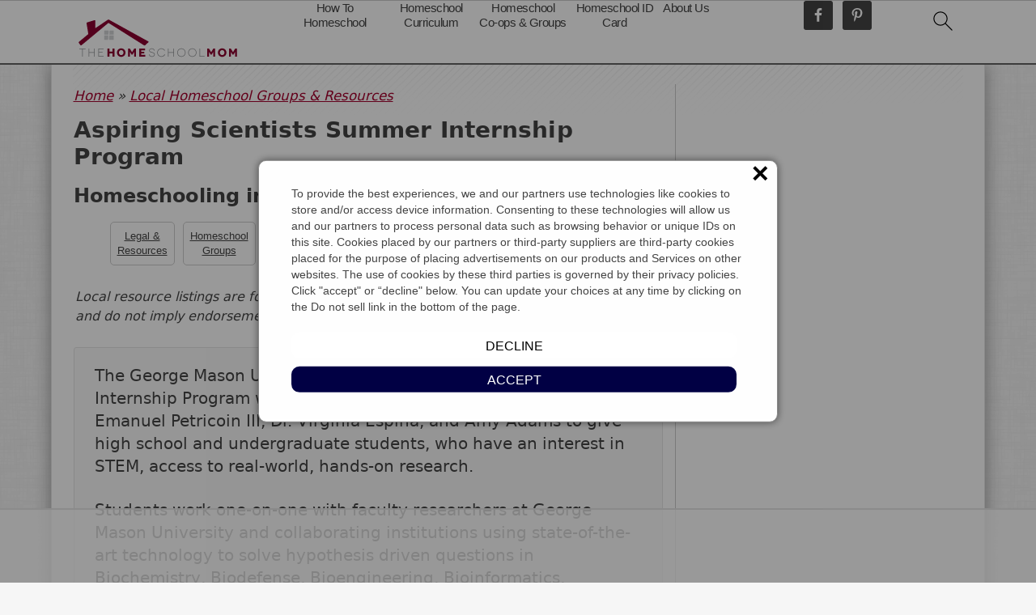

--- FILE ---
content_type: text/html; charset=utf-8
request_url: https://www.google.com/recaptcha/api2/aframe
body_size: 269
content:
<!DOCTYPE HTML><html><head><meta http-equiv="content-type" content="text/html; charset=UTF-8"></head><body><script nonce="Nrv9QwLC06O-VQy3Wx_G4A">/** Anti-fraud and anti-abuse applications only. See google.com/recaptcha */ try{var clients={'sodar':'https://pagead2.googlesyndication.com/pagead/sodar?'};window.addEventListener("message",function(a){try{if(a.source===window.parent){var b=JSON.parse(a.data);var c=clients[b['id']];if(c){var d=document.createElement('img');d.src=c+b['params']+'&rc='+(localStorage.getItem("rc::a")?sessionStorage.getItem("rc::b"):"");window.document.body.appendChild(d);sessionStorage.setItem("rc::e",parseInt(sessionStorage.getItem("rc::e")||0)+1);localStorage.setItem("rc::h",'1764951016323');}}}catch(b){}});window.parent.postMessage("_grecaptcha_ready", "*");}catch(b){}</script></body></html>

--- FILE ---
content_type: text/css; charset=utf-8
request_url: https://www.thehomeschoolmom.com/wp-content/cache/min/1/wp-content/themes/thsm/style.css?ver=1760390443
body_size: 15711
content:
@font-face{font-display:swap}html,body,div,span,applet,object,iframe,h1,h2,h3,h4,h5,h6,p,blockquote,pre,a,abbr,acronym,address,big,cite,code,del,dfn,em,img,ins,kbd,q,s,samp,small,strike,strong,tt,var,b,u,i,center,dl,dt,dd,ol,ul,li,fieldset,form,label,legend,table,caption,tbody,tfoot,thead,tr,th,article,aside,canvas,details,embed,figure,figcaption,footer,header,hgroup,input,menu,nav,output,ruby,section,summary,time,mark,audio,video{border:0;margin:0;padding:0;vertical-align:baseline}html{font-size:100%}body{background:#f6f6f6 url(/wp-content/uploads/2021/03/bg.png) repeat;line-height:1.2;padding-bottom:40px}body,input,select,textarea,.footer-widgets-1,.footer-widgets-2,.footer-widgets-3{-moz-box-sizing:border-box;-webkit-box-sizing:border-box;box-sizing:border-box}a.btn{text-decoration:none!important}.entry-content a{text-decoration:underline}.entry-content a.btn{text-decoration:none}.entry-content .btn a:focus{color:#fff}.entry-content h1 a,.entry-content h2 a,.entry-content h3 a,.entry-content h4 a,.entry-content h5 a,.entry-content h6 a,#statemenu a,input{font-weight:400}a,a:visited,button,input[type="button"],input[type="submit"],input[value="Reset"],.btn{-moz-transition:all 0.1s ease-in-out;-webkit-transition:all 0.1s ease-in-out;transition:all 0.1s ease-in-out}.page-id-6325 .content .btn{width:95%;margin:0;font-size:16px}.fsri-list ::selection{background-color:#fff!important;color:#444!important}a img{border:none}.content p{margin-bottom:18px;line-height:1.5;font-size:20px}.pullquoteleft,.pullquoteright{width:20%;font-size:25px;font-style:italic}.pullquoteleft{float:left;margin:0 15px 20px}.pullquoteright{float:right;margin:0 0 15px 20px}.pullquoteleftLong,.pullquoterightLong{width:35%;font-size:24px;font-style:italic}.pullquoteleftLong{float:left;margin:0 15px 20px}.pullquoterightLong{float:right;margin:0 0 15px 20px}.parent-pageid-1948 .content h2{border-bottom:1px solid #ddd;padding-bottom:4px;margin-bottom:15px;padding-top:25px}a:hover,a:focus,body,h2 a,h2 a:visited,h4.widgettitle a,input,.author,.entry-time,.genesis-nav-menu a,.genesis-nav-menu li li a,.genesis-nav-menu li li a:link,.entry-comments-link,.site-title a,.site-title a:hover,.site-title a:focus{color:#444}a,h2 a:hover,h2 a:focus .genesis-nav-menu>li>a:hover,.genesis-nav-menu>li>a:focus{color:#A5012D}blockquote::before,blockquote p,input,select,textarea{color:#666}button,input[type="button"],input[type="submit"],.btn,.genesis-nav-menu .highlight-menu-item a,.genesis-nav-menu .highlight-menu-item a:hover,.pagination li a,.pagination li a:hover,.pagination li a:focus,.pagination li.active a,.pagination li.disabled,input[value="Reset"]{color:#fff}body,input,textarea{font-family:Arial,Helvetica,sans-serif}h1,h2,h3,h4,h5,h6,.entry-title a,.site-title,h1.author-box-title{font-family:Arial,Helvetica,sans-serif;font-weight:400}body h1,body h2,body h3,body h4,body h5,body h6{letter-spacing:.007rem;line-height:1.3}.fjalla{font-family:Arial,Helvetica,sans-serif;font-width:normal}h1 strong,h2 strong,h3 strong,h4 strong,h5 strong{font-weight:700}h1.author-box-title{text-transform:uppercase;letter-spacing:2px}body{font-size:20px}h1,.entry-title,.entry-title a{font-size:28px;font-weight:600}blockquote::before{font-size:32px}h2{font-size:24px;margin-top:10px;font-weight:600}.single-post h2{font-size:24px}h3{font-size:20px;margin-top:10px;font-weight:600}.page-template-lessons-by-topic-presidents h2,.presidents h2,.category-us-presidents h2{font-size:24px}.category-us-presidents h3{font-size:18px}.widgettitle,.nr_title{font-size:24px;padding-left:1px}h4{font-size:18px;padding-left:1px;font-weight:600}h4.local-heading{font-size:20px}h1.pageTitle{margin-bottom:28px}.taxonomy-description h1{font-size:28px}h5{font-size:18px}h6,.author-box h1,.sidebar h2 a{font-size:18px}input,select,textarea,.entry-header .entry-meta,.entry-footer .entry-meta,.site-footer .wrap p{font-size:12px}.page,.post,.local{position:relative;clear:both}.post-edit-link{display:none}.entry-header .entry-meta{display:none}#authorlist li{clear:both;list-style:none;line-height:1.3;overflow:auto;padding:20px;background:#f6f6f6 url(/wp-content/uploads/2021/03/bg.png) repeat;border:1px solid #ccc;margin:0 0 10px;border-radius:3px 3px 3px 3px;-moz-border-radius:3px 3px 3px 3px;-webkit-border-radius:3px 3px 3px 3px}#authorlist img.photo{border:1px solid #ddd;padding:5px;float:left;margin:0 20px 5px 0;background:#fff}#authorlist div.authname{font-family:Arial,Helvetica,sans-serif}#authorlist div.authname a{font-size:20px;font-weight:400}#authorlist .authbio{font-size:15px}.author p{line-height:1.5}.authorpageBio ol,.authorpageBio ul{margin-left:25px}.authorpageBio ul li,.authorpageBio ol li{margin:0 0 15px 25px}span.authorName{color:#444;left:50%;transform:translate(-50%,-50%);background:#fff;padding:5px 10px;text-transform:uppercase;width:60%;font-size:75%;line-height:1.2}.entry-content .authorpage a{text-decoration:none!important}.author .entry-header img{margin:0 20px 0 0!important}.upperCase{text-transform:uppercase;font-size:larger;text-align:center}.upperCaseLeft{text-transform:uppercase;font-size:larger}h2.authorPosts{padding-top:25px}.paged h2.authorPosts{display:none}.content .author-box-content p{margin-bottom:0}.entry-author.content .author-box{margin-bottom:20px}span.entry-author-name{font-size:large}.st_fblike_large{display:inline-block;margin-top:-6px}.socialRight{float:right}.socialLeft{float:left}.single-post .entry-header .entry-meta,.single-post .entry-footer .entry-meta{display:block}.site-footer .wrap p{line-height:1.3}.sidebar-primary .nr_inner li{border-bottom:1px solid #ddd;padding-bottom:7px}.sidebar .widget-wrap li{font-weight:700;border-bottom:1px solid #ddd;padding-bottom:7px}blockquote p{font-style:italic}cite{font-style:normal}.wp-caption{text-align:center}figcaption{width:100%;text-align:center;font-style:italic;padding-bottom:25px;font-size:85%}h2 a,h2 a:visited,.genesis-nav-menu a,.pagination li a,.widgettitle a,.site-title a{text-decoration:none}.clear-left h1 h2 h3 h4 h5{clear:left}.content .itemtitle a,.content .itemtitle{font-family:Arial,Helvetica,sans-serif;font-weight:400;font-size:20px}.content .itemtitle{margin-bottom:0}.content .city{float:right;font-weight:700;font-style:italic;font-family:Arial,Helvetica,sans-serif;font-size:15px;margin:0 5px;text-align:right}.content .joburl{text-align:right;margin-top:-10px;font-style:italic}.content .itementry{padding-left:10px}.content .fieldtripdivider{border-bottom:1px solid #ccc;margin-bottom:15px;padding-top:10px;clear:right;overflow:hidden}.content .virtualfieldtrip{font-size:0;display:inline-block;float:right;width:70px;height:65px;background:url(/wp-content/uploads/2021/03/full-sprite.png) -319px -700px no-repeat;margin:0 0 10px 15px}.content .itemdate{font-size:15px;font-style:italic}.localResource h2{margin:5px 0 0}.single-local .content .itemdateSingle{font-family:Arial,Helvetica,sans-serif;letter-spacing:1px;text-transform:uppercase;margin-bottom:15px}.single-local .itemDescription strong,.single-local .eventInfo strong{font-family:Arial,Helvetica,sans-serif}.single-local .itemDescription,.post-type-archive-local .itemDescription{border:1px solid #e4e4e4;padding:20px 25px 4px;background:#f9f9f9;margin:15px 0;border-radius:3px}.single-local .itemDescription p{line-height:1.4}.single-local table.eventInfo{margin:0 15px 20px}.single-local table.eventInfo td{padding:0 5px;font-size:20px}.disclaimerLocal p{font-style:italic;line-height:1.4;padding:0 2px;font-size:80%}.single-local .viewOnMap a{font-size:16px}.single-local .acf-map{margin-bottom:5px}.single-local .btn-local-wrap{text-align:right}.single-local .btn-local{margin:10px 0;padding:13px 20px 12px}#update{margin:10px 20px 0 0}.single-local .btn-local-update{margin:10px 0;padding:13px 20px 12px;text-decoration:none}a.btn-local-update{text-decoration:none!important}.single-local .content-disclaimer .textwidget{padding:10px 20px}.resourceToggle_detail{border-bottom:1px solid hsl(240,5%,91%);margin:20px 0 0 0;padding:5px 0 20px 0}.resourceToggle_summary:hover,.resourceToggle_summary:active{color:var(--orange);cursor:pointer}.resourceToggle_summary{list-style:none}.resourceToggle_summary::-webkit-details-marker{display:none}.resourceToggle_summary{display:block;padding:0;position:relative;text-align:left}.resourceToggle_summary:after{content:"";display:block;box-sizing:border-box;position:absolute;width:10px;height:10px;border-bottom:2px solid;border-right:2px solid;right:4px;top:10px;margin:0 10px;transition:.5s all;transform:rotate(-45deg);color:inherit}details[open] .resourceToggle_summary:after{content:"";display:block;box-sizing:border-box;position:absolute;width:10px;height:10px;border-bottom:2px solid;border-right:2px solid;transform:rotate(45deg);right:4px;top:10px}.resourceToggle_question{left:0;text-align:left;top:0;display:inline-block;margin:5px 0;width:95%;font-weight:700}span.resourceToggle_city{float:right;font-weight:700;font-style:italic;font-family:Arial,Helvetica,sans-serif;font-size:15px;margin:0 5px;text-align:right}.hidden-lg{display:block}.visible-lg{display:none}p.resourceToggle_text.itemtitle{text-align:right}@media (min-width:1200px){.resourceToggle{align-items:center;justify-content:space-between;min-width:728px;padding:0;margin:0}.resourceToggle_heading{text-align:left}.hidden-lg{display:none}.visible-lg{display:block;position:absolute;margin-top:120px;left:-80px}.resourceToggle_text{margin:0 0 10px 0}.resourceToggle_detail{margin:10px 0 0 0;padding:0 0 20px 0}}@media (max-width:600px){.resourceToggle_question{width:90%}}.page-template-local-main-page-php .entry-content h3{border-top:1px solid #ccc;padding-top:15px}#home-top,#home-top p,#home-middle,#home-middle p,#home-bottom,#home-bottom p{line-height:1.3}#home-top{margin-bottom:5px}#home-bottom,#blog-top-left,#blog-top-right{margin-bottom:17px}#home-top .slide-excerpt-border,#blog-top-right .slide-excerpt-border{background:none repeat scroll 0 0 #F6F6F6;border:0 none;display:block;margin:10px;padding:10px 0 0;text-align:center;width:100%}#blog-top-left .textwidget{font-size:15.5px;line-height:1.625}#home-top .slider,#blog-top-right{border:1px solid #ccc;width:65%;padding:1%;float:right;border-radius:3px 3px 3px 3px;-moz-border-radius:3px 3px 3px 3px;-webkit-border-radius:3px 3px 3px 3px}#home-middle{border-radius:3px 3px 3px 3px;-moz-border-radius:3px 3px 3px 3px;-webkit-border-radius:3px 3px 3px 3px}#home-middle .home-middle h4{width:41%;float:left;text-align:right;line-height:1.4;font-size:20px}#home-middle .home-middle ul{width:52%;float:right;font-size:14px;margin:0}#home-middle .home-middle li{margin-bottom:4px}#subbox{float:right;padding-top:7px}#home-middle input[type="text"]{width:65%;float:left}#home-middle input[type="submit"]{width:30%;margin-left:7px;font-size:12px;margin-bottom:0}#home-top .home-top-left{width:30%;float:left}#home-top .home-top-left p{font-size:90%;line-height:1.4}.home-top-left span{font-family:Arial,Helvetica,sans-serif;font-size:22px;color:#A5012D;line-height:1.1}.home-top-left h1 span{display:inline-block}.home-top-left .btn{display:block;text-align:center}#home-top:after,#home-middle:after{content:'';display:table;clear:both}.site-container{margin:0 auto;width:1100px;padding:0 2% 15px;background:#fff;border-bottom:1px solid #e5e5e5;border-left:1px solid #e5e5e5;border-right:1px solid #e5e5e5;-webkit-box-shadow:0 10px 20px #999;-moz-box-shadow:0 10px 20px #999;box-shadow:0 0 20px #999}.author .site-container{margin-top:40px!important}.site-inner{clear:both;overflow:hidden!important;padding-top:24px;padding-top:1.5rem;background:url(/wp-content/uploads/2021/03/full-sprite.png) 0 -781px repeat-x;padding-left:.5px;padding-bottom:0}.page .singleAuthor{display:none}.page-template-page_blog-php .singleAuthor{display:block}#postListingTitle{background:#444;padding:12px 15px 10px 15px;margin-bottom:15px;color:#fff;font-family:Arial,Helvetica,sans-serif;font-size:20px}#postListingTitle a{float:right;color:#fff;letter-spacing:3px;text-transform:uppercase}.genesis-grid-even{float:right;padding:0 0 15px;width:48%}.genesis-grid-odd{clear:both;padding:0 0 0;width:48%}#startLeft{float:left;width:45%}#startRight{float:right;margin-right:15px;width:45%}.footer-widgets-1,.footer-widgets-2,.footer-widgets-3,.footer-widgets-4,.footer-widgets-5{width:18%;float:left;margin:0 1%}.content-sidebar-sidebar .sidebar,.sidebar-content-sidebar .sidebar,.sidebar-sidebar-content .sidebar{width:336px}.content-sidebar-sidebar .content,.sidebar-content-sidebar .content,.sidebar-sidebar-content .content{width:56.896551724%}.content-sidebar .content,.sidebar-content .content{width:728px;border-right:1px solid #ccc;padding-right:15px}.content-sidebar-sidebar .content-sidebar-wrap,.sidebar-content-sidebar .content-sidebar-wrap,.sidebar-sidebar-content .content-sidebar-wrap{width:80.555555555%}.content-sidebar-wrap{background:url(/wp-content/uploads/2021/03/bottom-stripe.jpg) 0 bottom repeat-x}.content-sidebar .content-sidebar-wrap,.full-width-content .content-sidebar-wrap,.sidebar-content .content-sidebar-wrap{width:100%;border-bottom:1px solid #ddd;margin-bottom:15px}.sidebar-content .sidebar-primary,.sidebar-sidebar-content .sidebar-primary,.content,.content-sidebar-wrap,.site-footer .wrap .gototop,.sidebar-secondary,.title-area{float:left}.content-sidebar-sidebar .sidebar-secondary,.sidebar,.sidebar-content .content,.sidebar-content-sidebar .content-sidebar-wrap,.sidebar-sidebar-content .content,.sidebar-sidebar-content .content-sidebar-wrap,.site-footer .wrap .creds,.site-header .wrap .widget-area{float:right}.sidebar-primaryOnFullWidth{width:336px;float:right;margin:0 0 25px 25px;padding-left:20px;border-left:solid #ccc 1px}#leaderboard-ad{width:728px;height:90px;margin:2px auto 7px}#customheader{display:inline-block;float:left;margin-top:10px}#customheadersmall,#customheadermedium{display:none}.site-header{position:relative;background:url(/wp-content/uploads/2021/03/full-sprite.png) 0 -140px repeat-x;height:125px;overflow:hidden;border-bottom:1px solid #ccc}.site-title{font-size:0;line-height:0;margin:0;padding:0}.site-description{line-height:0;font-size:0}.search .content img.alignleft,.page-template-page_blog-php .content img.alignleft,.archive .content img.alignleft,.category .content img.alignleft{margin-bottom:15px;margin-top:5px}.search .content img.alignleft{max-width:300px}.page-template-page_blog .entry-content .entry-image-link img{display:none}.search-results .entry{border-top:1px solid #ccc;padding-top:10px;padding-top:1.25rem;margin-top:20px}.search-results .singleAuthor{display:none}.search-results .contentadvert{display:none}.search .entry-header .entry-image{display:none}.single-post .content li{margin-bottom:15px}.no-margin li{margin-bottom:0!important}#filterBox li{margin-bottom:0!important}.archive .content .page,.archive .content .post{clear:both}.archive .content .entry{border-top:1px solid #ccc;padding-top:1.25rem}.archive h2{margin-bottom:10px;margin-top:0}.category-newsletter #subcats{margin-bottom:20px}div.adthrive-player-container{clear:both}.atVideo{margin-bottom:25px;line-height:1.2;margin-top:12px;margin-top:.75rem;margin-bottom:1.5rem!important;font-family:Arial,Helvetica,sans-serif;font-weight:400;padding-bottom:10px;border-bottom:1px solid #ddd;font-size:1rem;text-align:center}.content .atVideo p{margin:15px 0 0}.content .calendar-page p{padding:0 20px 8px;margin-bottom:8px;border-bottom:1px solid #ddd}.content #calendar-nav{padding:0;border:0;margin-bottom:15px;font-family:Arial,Helvetica,sans-serif;text-transform:uppercase}.content #calendar-nav a{color:#fff;font-size:15px;font-weight:400;background:#444;margin:0 2px;border:1px solid #444;border-radius:5px 5px 5px 5px;-moz-border-radius:5px 5px 5px 5px;-webkit-border-radius:5px 5px 5px 5px}.content #calendar-nav .last-month{padding:5px 16px 4px 14px}.content #calendar-nav .next-month{padding:5px 14px 4px 16px}.content .this-month{display:inline-block;font-size:15px;background:#f2f2f2;font-weight:400;padding:5px 14px 4px;margin:0 2px;border:1px solid #444;border-radius:5px 5px 5px 5px;-moz-border-radius:5px 5px 5px 5px;-webkit-border-radius:5px 5px 5px 5px}.content .calendar-page .calendar-event a:after{content:'\00a0\00bb'}.content #calendar-nav a:hover,.content #calendar-nav a:focus{background:#A5012D;text-decoration:none;border:1px solid #A5012D}.content #other-events{border-bottom:0;padding-bottom:0;margin-top:20px}.archive h2.entry-title{clear:both}.archive.category .content .entry,.page-template-page_blog-php .content .entry{border-top:1px solid #ccc;padding-top:20px;padding-top:1.25rem}.gray-divider{background-color:#eee;padding:6px 10px;text-align:right;font-style:italic;font-size:12px;margin:3px 0 3px 0}.content .topic-page p{margin-bottom:15px;border-bottom:1px solid #ddd;padding:0 20px 15px;overflow:auto}.content .topic-entry a{font-family:Arial,Helvetica,sans-serif;font-size:20px}#filter li,#filterwide li{list-style:none;margin-left:10px}#filterChecklist{width:250px;float:left;margin-bottom:0}#removeFilter{float:left;width:100%;padding:15px 0 0;line-height:1.1;font-size:15px}#removeFilter p{line-height:1.1;font-size:15px}#filterButtons{padding-top:5px}#filter,#filterwide{padding:15px 15px 10px;clear:both;background:#f9f9f9;margin-bottom:20px;border:1px solid #ddd;border-radius:5px 5px 5px 5px;-webkit-border-radius:5px 5px 5px 5px;-moz-border-radius:5px 5px 5px 5px;font-size:90%}.topic-page #filter{width:472px;float:right;clear:none}.topic-page #filterwide{width:95%;float:left;clear:none}#filter input[type="submit"],#filterwide input[type="submit"],#filter input[type="reset"],#filterwide input[type="reset"]{font-size:16px;padding:5px 10px}.topic-rating{font-family:Arial,Helvetica,sans-serif;font-weight:600}.content .topic-page #filterResources{width:20px}.content .topic-page #filter p,.content .topic-page #filter #filterwide p{border:0;padding:0;margin:0 0 7px}#categories-on-topic-pages{border:1px solid #ddd;background:#f9f9f9;font-size:15px;text-transform:uppercase;margin-bottom:25px;padding:15px 20px;font-family:Arial,Helvetica,sans-serif;border-radius:5px 5px 5px 5px;-moz-border-radius:5px 5px 5px 5px;-webkit-border-radius:5px 5px 5px 5px}.content #categories-on-topic-pages a{color:#fff;font-size:15px;font-weight:400;background:#444;padding:4px 10px;margin-left:5px;border-radius:5px 5px 5px 5px;-moz-border-radius:5px 5px 5px 5px;-webkit-border-radius:5px 5px 5px 5px}#categories-on-topic-pages a:hover,#categories-on-topic-pages a:focus{background:#A5012D;text-decoration:none}.parent-topics article .blogSubcat img{display:none}.parent-topics .entry{margin:0}.parent-topics h2 a{font-size:20px;display:block;padding:8px 20px;border-bottom:1px solid #ddd;margin:0}.parent-topics .content .entry-content{display:none}.parent-topics .content h2 a:after,.review-template-archive .content h2 a:after{content:'\00a0\00BB'}.parent-topics h2{margin:0}.ad-alignleft{float:left;margin:10px 20px 10px 0;clear:left}.topics-archive .content h2 a:hover,.topics-archive .content h2 a:focus{background:#ddd;text-decoration:none;color:#444}.entry-content .topic-page-links a{text-decoration:none}.page-template-lessons-by-topic-2022-no-filter .topic-page p{border-bottom:1px solid #ddd;padding:0 20px 15px;overflow:auto}#topic-page-links{padding-bottom:20px;overflow:auto}#topic-page-links p,.content .topic-page-links p,.content .topic-page-links+p{margin:0!important}#topic-page-links h4,h4.topic-page-links{font-size:16px;display:inline-block;float:left;margin-bottom:0}#topic-page-links a,.content .topic-page-links a{display:inline-block;padding:4px 8px;color:#444;border:solid 1px #ddd;background:#fff;margin:2px;border-radius:5px 5px 5px 5px;-webkit-border-radius:5px 5px 5px 5px;-moz-border-radius:5px 5px 5px 5px}#all-topics-list{overflow:auto;padding-bottom:20px}#all-topics-list a{display:block;padding:8px 16px;color:#444;font-size:16px;background:#ddd;border-radius:5px 5px 5px 5px;-webkit-border-radius:5px 5px 5px 5px;-moz-border-radius:5px 5px 5px 5px}#all-topics-list p{margin:0}#all-topics-list h4{text-align:center;margin:8px 4px}#topic-page-links a:hover,#topic-page-links a:hover #all-topics-list a:hover,#all-topics-list a:focus,.content .topic-page-links a:hover,.content .topic-page-links a:focus{text-decoration:none;background:#A5012D;color:#fff}#topic-entries-na p{border-bottom:1px solid #ddd;padding:0 20px 15px}.page-template-lessons-by-topic-fiar-rev #topic-entries-na p{overflow:auto}#topic-entries-na h4{margin-bottom:4px;padding:5px 20px;overflow:hidden}#topic-entries p,#topic-page-entry p{border-bottom:1px solid #ddd;padding:0 20px 15px;overflow:auto}.page-template-lessons-by-topic-fiar-rev #topic-entries p,.page-template-lessons-by-topic-fiar-rev #topic-page-entry p{overflow:auto}#topic-entries h4,#topic-page-entry h4{margin-bottom:4px;padding:5px 20px;overflow:hidden}.topic-entry img{max-width:-webkit-fill-available}#list-cat-entries p{padding:0 20px 5px}#list-cat-entries h4{margin-bottom:4px;margin-top:10px;padding:0 20px;overflow:hidden}#list-cat-entries #line{border-bottom:1px solid #ddd;padding:10px 0 5px}#list-cat-entries img{margin-left:20px}#amazon-entries p{padding:0 20px 5px;overflow:auto}#amazon-entries h4{margin-bottom:4px;margin-top:10px;padding:0 20px;overflow:hidden}#amazon-entries .clear #line{border-bottom:1px solid #ddd;padding:10px 0 5px}.review-links-from-pages{padding-top:1.25rem}.review-links-from-pages h2,.review-links-from-pages p{line-height:1.2;font-size:20px;display:block;margin:0;color:#444;border-top:1px solid #ccc;padding-top:1.25rem}.review-links-from-pages h2 a,.review-links-from-pages p a{padding:10px 20px;display:block}.review-links-from-pages h2 a::after,.review-links-from-pages p a::after{content:'\00a0\00BB'}.review-links-from-pages h2 a:hover,.review-links-from-pages h2 a:focus,.review-links-from-pages p a:hover,.review-links-from-pages p a:focus{background:#ddd;text-decoration:none;color:#444}.intro{font-size:85%;font-style:italic}.review-template-archive .content .page img{display:none}.review-template-archive.archive .entry-content,.review-template-archive.archive .content-disclaimer{display:none}.review-template-archive.archive .entry,h4.books{margin:0;border-bottom:1px solid #ddd}.review-template-archive.archive .content h2{margin:0}.review-template-archive.archive .content h2 a,h4.books a{font-size:20px;display:block;padding:10px 20px;margin:0;color:#444}.review-template-archive.archive .content h2 a:hover,.review-template-archive.archive .content h2 a:focus,h4.books a:hover,h4.books a:focus{background:#ddd;text-decoration:none}.page-id-6857 .entry-content h3{margin:20px 0 0;padding:10px 20px;background:#444;color:#fff;border-radius:5px 5px 5px 5px;-moz-border-radius:5px 5px 5px 5px;-webkit-border-radius:5px 5px 5px 5px}.archive-description,.taxonomy-description p{line-height:1.5;font-family:Arial,Helvetica,sans-serif;font-size:97%}#subcats{background:none repeat scroll 0 0 #F7F7F7;border:1px solid #DDD;margin-bottom:5px;padding:10px 10px 7px}#subcats .children{display:inline;margin:2px 3px}#subcats li{display:inline;margin:2px 3px 2px 0}#subcats a{display:inline-block;background:#444;color:#fff;padding:5px 10px;margin-bottom:5px;font-family:Arial,Helvetica,sans-serif;text-transform:uppercase;font-size:15px;border-radius:3px 3px 3px 3px;-moz-border-radius:3px 3px 3px 3px;-webkit-border-radius:3px 3px 3px 3px}#subcats a:hover,#subcats a:focus{text-decoration:none;background:#A5012D}.content .viewall{display:block;margin:10px 0 30px;color:#fff;font-weight:400;font-family:Arial,Helvetica,sans-serif;padding:10px 16px;background:#444;text-transform:uppercase;border-radius:3px 3px 3px 3px;-moz-border-radius:3px 3px 3px 3px;-webkit-border-radius:3px 3px 3px 3px}.content .viewall:hover,.content .viewall:focus{text-decoration:none;background:#000}.newsletter-box{margin:0 0 15px}.page-template-resource-of-the-week-php .newsletter-box,.page-template-free-homeschool-resources-newsletter-php .newsletter-box{margin-left:15px}.content .newsletter-title{border-top:1px solid #ccc;padding-top:1.25rem}.content .newsletter-title a:hover,.content .newsletter-title a:focus{text-decoration:underline;color:#A5012D}.content .newsletter-title a{text-transform:uppercase;text-decoration:none;font-family:Arial,Helvetica,sans-serif;padding:8px 16px;line-height:1.2;margin-bottom:5px;font-weight:400;color:#444}.content .newsletter-description{font-size:15px;padding:20px 0 10px 50px;line-height:1.2}.content{padding-bottom:24px;padding-bottom:1.5rem}.blogPosttable{color:#fff;font-size:20px}table .blogPosttable{background-color:#fff}.blogPosttable td{background-color:#444;padding:10px}.blogPosttable img{padding:5px;background-color:#fff}.blogPosttable p{padding:10px}.blogPosttable a{font-weight:700;display:inline-block;background-color:#fff;color:#444}.blogPosttable a:hover,.blogPosttable a:focus{text-decoration:none;background-color:#fff}.blogPosttableLink{margin-top:15px;border-radius:5px;padding:5px 15px}.linksTable{color:#fff;font-size:20px}table .linksTable{background-color:#fff}.linksTable td{background-color:#444;padding:10px}.linksTable img{padding:5px;background-color:#fff}.linksTable p{padding:10px}.linksTable a{display:inline-block;background-color:#fff;color:#444}.linksTable a:hover,.linksTable a:focus{text-decoration:none;background-color:#fff}.linksTableLink{margin:15px;border-radius:5px;padding:5px 15px}.productTable2 table,.productTable3 table{width:100%}.productTable2 td{width:45%;text-align:center}.productTable3 td{width:33%;text-align:center}li.listing-item.fsriFitContent{width:fit-content}#noMapList{display:block;padding-top:30px}#noMapList li{margin:0}#noMapList ul{margin:0 2% 20px}#noMapList li{list-style:none}#noMapList li a:after{content:'\00a0\00BB'}#noMap-left,#noMap-right{width:46%}#noMap-left{float:left}#noMap-right{float:right}#convMap{padding-top:50px}.entry,.page .post.entry{margin-bottom:32px;margin-bottom:2rem}.featuredpost .post,.featuredpage .post{clear:both}.single .entry{margin-bottom:24px;margin-bottom:1.5rem}.page .entry{margin:0}.single-local .entry-content{clear:right}.entry-content,.entry-content p{line-height:1.5}.entry-content p{margin-bottom:26px;margin-bottom:1.625rem}blockquote{padding:24px 64px;padding:1.5rem 4rem}blockquote::before{content:"“";display:block;height:0;left:-55px;position:relative;top:-55px;font-size:115px;color:#ddd;font-family:Georgia,serif}.pullItalic{margin:25px 40px;font-style:italic;text-align:right}.blockRight{float:right;font-family:Arial,Helvetica,sans-serif;font-size:22px;margin:0 0 15px 15px;width:30%}.blockLeft{float:right;font-family:Arial,Helvetica,sans-serif;font-size:22px;margin:15px 15px 0 0;width:30%}.advads-close-button{width:35px!important;height:35px!important;line-height:35px!important;background:#ddd!important;border-radius:50%;font-size:120%;font-weight:bolder;margin:200px auto}.subboxBottom{margin:10px 30px 0 0}.centerText{text-align:center}.entry-header .entry-meta,.entry-footer .entry-meta{clear:both;line-height:1.5}.entry-footer .entry-meta a{text-decoration:none}.singleAuthor{font-size:12px;font-style:italic;margin-bottom:10px;margin-top:-7px}#leaveacomment{text-align:right;padding-top:20px}.content .entry-footer .entry-meta{clear:both;font-family:Arial,Helvetica,sans-serif;font-size:15px;margin:15px 0;padding:5px 0 0 3px;border-top:1px solid #ddd}.content .entry-header .entry-meta{font-family:Arial,Helvetica,sans-serif;font-size:13px;margin:0 0 15px;padding:0 0 5px;border-bottom:1px solid #ddd}.five-sixths,.four-fifths,.four-sixths,.one-fifth,.one-fourth,.one-half,.one-sixth,.one-third,.three-fifths,.three-fourths,.three-sixths,.two-fifths,.two-fourths,.two-sixths,.two-thirds{float:left;margin-left:4.166666666%}.one-half,.three-sixths,.two-fourths{width:44%}.one-third,.two-sixths{width:30.555555555%}.four-sixths,.two-thirds{width:65.277777777%}.one-fourth{width:21.875%}.three-fourths{width:73.958333333%}.one-fifth{width:16.666666666%}.two-fifths{width:37.5%}.three-fifths{width:58.333333333%}.four-fifths{width:79.166666666%}.one-sixth{width:13.194444444%}.five-sixths{width:82.638888888%}.first{margin-left:0}.twoCol{column-count:2;column-gap:25px}p.pages,.clear,.clear-line,.first{clear:both}.clear-line{border-bottom:1px solid #ccc;margin-bottom:26px;margin-bottom:1.625rem}.clear-both{clear:both}.clear-height{clear:both;height:10px}.alignleft,.archive-page{float:left}.alignright{float:right}.archive-page{width:50%}.sticky{margin-bottom:80px;margin-bottom:5rem}.author-box,.author-box h1,.taxonomy-description{line-height:1.5}.author-box,.sticky{background-color:#f5f5f5;margin-bottom:24px;margin-bottom:1.5rem;overflow:hidden;padding:16px;padding:1rem;border-radius:3px 3px 3px 3px;-moz-border-radius:3px 3px 3px 3px;-webkit-border-radius:3px 3px 3px 3px}.author-box{background:#f6f6f6 url(/wp-content/uploads/2021/03/bg.png) repeat;border:1px solid #ccc;margin:0}.taxonomy-description,.breadcrumb{font-family:Arial,Helvetica,sans-serif;margin-bottom:8px;margin-bottom:.5rem}.breadcrumb{font-size:13px;margin-bottom:20px}#breadcrumbs{font-size:smaller;font-style:italic}#adunit{margin:20px 0 20px 0}#linkunit{margin:3px 0 3px 0}#responsiveVideos{position:relative;padding-bottom:56.25%;padding-top:30px;height:0;overflow:hidden}#responsiveVideos iframe,#responsiveVideos object,#responsiveVideos embed{position:absolute;top:0;left:0;width:100%;height:100%}.page-template-page_blog-php .sticky{padding:20px!important;background:#f6f6f6 url(/wp-content/uploads/2021/03/bg.png) repeat;border:1px solid #ddd;box-sizing:border-box;-moz-box-sizing:border-box}.page-template-page_blog-php .sticky img{padding:5px;background:#fff;border:1px solid #ddd}.page-template-page_blog-php .sticky h2{background:url(/wp-content/themes/thsm/images/pushpin.png) top right no-repeat;padding-right:38px}#customsubnav li{margin:1px 7px}#customsubnav #lawiconsmall{background:url(/wp-content/uploads/2021/03/full-sprite.png) -6px -654px no-repeat;padding-left:32px}#customsubnav #orgiconsmall{background:url(/wp-content/uploads/2021/03/full-sprite.png) -6px -323px no-repeat;padding-left:35px}#customsubnav #co-opiconsmall{background:url(/wp-content/uploads/2021/03/full-sprite.png) -5px -456px no-repeat;padding-left:31px}#customsubnav #conferenceiconsmall{background:url(/wp-content/uploads/2021/03/full-sprite.png) -6px -522px no-repeat;padding-left:32px}#customsubnav #jobsiconsmall{background:url(/wp-content/uploads/2021/03/full-sprite.png) -6px -390px no-repeat;padding-left:31px}#customsubnav #fieldtripiconsmall{background:url(/wp-content/uploads/2021/03/full-sprite.png) -6px -586px no-repeat;padding-left:37px}#customsubnav #artsiconsmall{background:url(/wp-content/uploads/2021/03/full-sprite.png) -5px -722px no-repeat;padding-left:30px}.localResource h1.local,.localResource h2.local,.content h1.local{color:#545454;font-size:1.25rem;letter-spacing:3px;text-transform:uppercase;margin-bottom:15px}span.subTitle{color:#444;line-height:1.2;margin-bottom:8px;margin-bottom:.5rem;font-size:32px;margin-top:10px;font-family:Arial,Helvetica,sans-serif;font-weight:400;border:0;margin:0;padding:0;vertical-align:baseline}#statemenu li{list-style:none;display:inline-block;float:left;margin:10px 6% 0 0;width:44%}#statemenu{margin-top:-20px}#statemenu ul{margin-bottom:10px}#statemenu a:hover,#statemenu a:focus{border:1px solid #000}#statemenu a{box-shadow:0 2px 2px #888;border:1px solid #7B011F;font-size:14px;line-height:1.2;text-decoration:none;font-family:Helvetica,Arial,sans-serif;display:inline-block;color:#fff;padding:10px 5% 10px 21%;width:84%;border-radius:3px 3px 3px 3px;-moz-border-radius:3px 3px 3px 3px;-webkit-border-radius:3px 3px 3px 3px}.nav-primary{font-family:Helvetica,Arial,sans-serif;margin-top:-5px;font-size:13px;letter-spacing:-.5px}.genesis-nav-menu{clear:both;overflow:hidden}#customsubnav{margin-top:-1px;border-bottom:1px solid #ccc;font-family:Helvetica,Arial,sans-serif}#customsubnav a{text-align:left;padding:7.4px 8px 5.6px 40px;padding:.4625rem .5rem .35rem .5rem;font-size:11px;font-size:.6875rem;text-transform:uppercase;color:#444}#customsubnav a:hover,#customsubnav a:focus{color:#A5012D}.nav-secondary{position:absolute;top:0;right:0;display:inline-block}.nav-secondary a{padding:4px 12px 12px!important;padding:.25rem .75rem .75rem!important;font-size:12px;font-family:Helvetica,Arial,sans-serif;border-top:8px solid transparent}.nav-secondary a:hover,#customsubnav a:focus{border-top:8px solid #A5012D}.nav-secondary .fbicon a{background:url(/wp-content/uploads/2021/03/full-sprite.png) -325px -499px no-repeat;font-size:0;padding-bottom:24px;padding-bottom:1.5rem}.site-headersocialsmallscreens{display:none}.nav-secondary .fbicon a:hover,.nav-secondary .fbicon a:focus{border-top:8px solid #1B75BC;color:#1B75BC}.nav-secondary .pinteresticon a{background:url(/wp-content/uploads/2021/03/full-sprite.png) -325px -366px no-repeat;font-size:0;padding-bottom:24px;padding-bottom:1.5rem}.nav-secondary .twittericon a{background:url(/wp-content/uploads/2021/03/full-sprite.png) -325px -404px no-repeat;font-size:0;padding-bottom:24px;padding-bottom:1.5rem}.nav-secondary .twittericon a:hover,.nav-secondary .twittericon a:focus{border-top:8px solid #00CDFF;color:#00CDFF}.genesis-nav-menu.menu-primary{border-bottom:1px solid #ccc}.genesis-nav-menu ul{float:left;width:100%}.genesis-nav-menu li{display:inline-block;float:left;list-style-type:none;text-align:left}.nav-primary .genesis-nav-menu>li>a:hover,.nav-primary .genesis-nav-menu>li>a:focus{background:transparent url(/wp-content/uploads/2021/03/full-sprite.png) center -707px no-repeat;transition:none}.nav-primary .genesis-nav-menu>.current-menu-item>a{background:transparent url(/wp-content/uploads/2021/03/full-sprite.png) center -567px no-repeat;transition:none}.nav-primary .genesis-nav-menu>.menu-item-518149{display:none}.sf-sub-indicator{display:none}.genesis-nav-menu a{display:block;padding:14.4px 24px 8.8px;padding:.9rem 1.3rem .55rem;position:relative;text-align:center;line-heigh:1.1}.nav-primary .genesis-nav-menu li li a:hover,.nav-primary .genesis-nav-menu li li a:focus{color:#444;background:#ddd;transition:none}.genesis-nav-menu li.highlight-menu-item{margin-left:20px;margin-left:1.25rem}.genesis-nav-menu .highlight-menu-item a{background-color:#444}.genesis-nav-menu .highlight-menu-item a:hover,.genesis-nav-menu .highlight-menu-item a:focus{background-color:#A5012D}.genesis-nav-menu li li a,.genesis-nav-menu li li a:link{background-color:#fff;border:1px solid #ccc;border-top:none;text-align:left;padding:10px 20px;padding:.625rem 1.25rem;position:relative;width:170px}.genesis-nav-menu li ul{left:-9999px;position:absolute;width:212px;z-index:99}.genesis-nav-menu li ul ul{margin:-55px 0 0 211px}.genesis-nav-menu li:hover ul ul,.genesis-nav-menu li:focus ul ul .genesis-nav-menu li.sfHover ul ul{left:-9999px}.genesis-nav-menu li:hover,.genesis-nav-menu li:focus,.genesis-nav-menu li.sfHover{position:static}ul.genesis-nav-menu li:hover>ul,ul.genesis-nav-menu li.sfHover ul,.site-header .wrap .genesis-nav-menu li:hover>ul,.site-header .wrap .genesis-nav-menu li:focus>ul,.site-header .wrap .genesis-nav-menu li.sfHover ul,#customsubnav li:hover ul,#customsubnav li:focus ul{left:auto}#customsubnav a{transition:none}#customsubnav li li a{width:140px}#wpadminbar li:hover ul ul{left:0}h1,h2,h3,h4,h5,h6,.entry-title a{line-height:1.2;margin-bottom:8px;margin-bottom:.5rem}.author-box h1{margin:0}.taxonomy-description h1{margin-bottom:4px;margin-bottom:.25rem}.archive-title{margin-bottom:24px;margin-bottom:1.5rem}.featuredpost h2 a,.featuredpage h2 a{font-size:14px;font-family:Arial,Helvetica,sans-serif}.featuredpost .alignleft,.featuredpage .alignleft{margin:0 10px 10px 0}#homePostListing .entry-content h2{line-height:1}.entry-content ol,.entry-content ul{margin-bottom:26px;margin-bottom:1.625rem}.entry-content ol li,.entry-content ul li{line-height:1.5}.entry-content ol li,.entry-content ul li{margin-left:40px;margin-left:2.5rem;margin-bottom:15px}.entry-content ol li{list-style-type:decimal}.entry-content ul li{list-style-type:disc}.entry-content ol ol,.entry-content ul ul{margin-bottom:0}.list-padding li{padding-bottom:20px}.startHomeschooling .entry-content ol li{margin-left:1.5rem;font-weight:700}.entry-content ul li.noBullet,.entry-content ol li.noBullet{list-style:none;margin-left:0}.entry-content .nomarkerOL ol li{list-style-type:none;margin-left:0}.pagination{margin-top:20px;clear:both}.pagination li{display:inline;float:left}.pagination li a,.pagination li a:hover,.pagination li a:focus,.pagination li.active a,.pagination li.disabled{background-color:#444;border-radius:3px;cursor:pointer;padding:8px 16px;padding:.5rem 1rem;font-family:Arial,Helvetica,sans-serif;line-height:1.4;display:inline-block;margin:2px}.pagination li a:hover,.pagination li a:focus,.pagination li.active a{background-color:#A5012D}.nav-links .page-numbers{background-color:#444444!important;border-radius:3px!important;cursor:pointer;padding:8px 16px!important;padding:.5rem 1rem;font-family:Arial,Helvetica,sans-serif;line-height:1.4;display:inline-block!important;margin:2px!important;color:#fff;min-height:auto!important}.nav-links .current{font-weight:700;background-color:#a5012d!important}.paginationigation{padding:15px 3px 0;line-height:1.2;font-family:Arial,Helvetica,sans-serif}.paginationigation a{font-family:Arial,sans-serif;font-style:italic;text-decoration:none}.newer-post-navigation{width:48%;float:right;text-align:right;font-family:Arial,Helvetica,sans-serif}.older-post-navigation{width:48%;float:left;font-family:Arial,Helvetica,sans-serif}.newer-post-navigation a,.older-post-navigation a{font-weight:400}.leaderboard-ad-unit{margin:0 auto}.after-content-leaderboard{margin-top:25px;margin-bottom:15px}.three-col-one{margin:10px 0;width:31%;float:left}.three-col-one ul{margin-bottom:0}.three-col-one li{border-bottom:1px solid #ddd;list-style:outside none none;margin:0}.row{clear:none!important}.row::before,.row::after{content:" ";display:table}.row::after{clear:both}.row{margin:0 -10px;max-width:none;min-width:0;width:auto}.row,.columns>li{box-sizing:border-box}.columns{padding:0 8px}.three-col-one.last{margin:10px 0;clear:right!important;margin-right:0!important}.content .three-col-one{width:31%;margin:10px 0}.content .three-col-one ul{margin-bottom:0}.content .three-col-one h2{border-bottom:1px solid #ddd;padding-bottom:4px;color:#A5012D;text-transform:uppercase;font-size:16px}.content div.otw-sidebar-horizontal div.widget{width:100%}.content .three-col-one.last{margin:10px 0}.content .three-col-one li{margin:0;list-style:none;border-bottom:1px solid #ddd;min-height:42px}.content .three-col-one li a{font-weight:400;display:block;padding:6px 4%;width:92%;font-size:.9rem;line-height:1.1;color:#444;text-decoration:none}.content .three-col-one li a:after{content:'\00a0\00BB'}.content .three-col-one li a:hover,.content .three-col-one li a:focus{background:#ddd;text-decoration:none}#agreetoguidelines{font-weight:700}#comment-policy ul{margin-left:30px;font-size:13px}#comment-policy{border:1px solid #ddd;padding:20px 20px 25px;background:#fff;margin-bottom:25px}#comment-policy li{margin-bottom:8px}.comment-content{margin-top:15px}#reviews-by-subject{padding-top:15px;width:48%;float:left;margin-bottom:15px}.entry-content h1.entry-title-reviews{width:70%;float:left}.page-template-reviews-template-wprm img.alignleft{clear:left}.sidebar-primary #reviews-by-subject,.sidebar-primary #reviews-by-publisher{padding-top:0;width:100%;float:none;margin-bottom:10px}.sidebar-primaryReviews{padding:10px 0;clear:both}#reviews-by-publisher{padding-top:15px;width:48%;float:right;margin-bottom:15px}.homeschoolreviews_commentcustomdata span{font-weight:700}#post-review{font-weight:700;font-size:14px;margin-bottom:5px}#post-review:hover,#post-review:focus{text-decoration:none}#pub-website{float:right}.page-template-reviews-template-php .entry-comments h3{display:none}.page-template-reviews-template-php .entry-comments{margin:0}.page-template-reviews-template-php .entry-comments .pagination{margin-top:5px}.page-template-reviews-template-php .entry-comments .comment-reply{display:none}.page-template-reviews-template-php .entry-comments .says{display:none}.page-template-reviews-template-php .entry-comments .avatar{display:none}.page-template-reviews-template-php .entry-comments cite.fn{font-size:20px}.page-template-reviews-template-php .entry-comments .comment-header{width:100%;float:none}.page-template-reviews-template-php .entry-comments .comment-meta{font-size:13px}.page-template-reviews-template-php .comment-policy-box{border:1px solid #ddd;background:url(/wp-content/uploads/2021/03/bg.png) repeat scroll 0 0 #F6F6F6;border-radius:3px 3px 3px 3px;-moz-border-radius:3px 3px 3px 3px;-webkit-border-radius:3px 3px 3px 3px;padding:20px 25px 10px;margin:10px auto 0;font-size:.9em}.page-template-reviews-template-php #respond{border:1px solid #ddd;background:url(/wp-content/uploads/2021/03/bg.png) repeat scroll 0 0 #F6F6F6;border-radius:3px 3px 3px 3px;-moz-border-radius:3px 3px 3px 3px;-webkit-border-radius:3px 3px 3px 3px;padding:20px 25px 10px}.page-template-reviews-template-php .reply.btn{display:none}.page-template-reviews-template-php .comment,.recent-review{border:1px solid #ddd;background:url(/wp-content/uploads/2021/03/bg.png) repeat scroll 0 0 #F6F6F6;border-radius:3px 3px 3px 3px;-moz-border-radius:3px 3px 3px 3px;-webkit-border-radius:3px 3px 3px 3px;padding:15px 25px 10px}.page-template-reviews-template-php .comment-list li{list-style-type:none;margin-left:0}#reviews-by-subject h2,#reviews-by-publisher h2{font-size:24px}.recent-review{margin-bottom:15px;padding:15px 25px 20px}#recent-reviews-box .review-heading,#recent-reviews-box .review-heading a{font-size:20px;font-family:Arial,Helvetica,sans-serif;font-weight:700}.review-body{font-size:.9em;line-height:1.3em}#recent-reviews-h4{padding-top:20px;clear:both}.requiredField::after{content:"\FE61 ";vertical-align:super;font-size:smaller}.entry-comments li{border:1px solid #ddd;background:url(/wp-content/uploads/2021/03/bg.png) repeat scroll 0 0 #F6F6F6;border-radius:3px 3px 3px 3px;-moz-border-radius:3px 3px 3px 3px;-webkit-border-radius:3px 3px 3px 3px;padding:15px 20px 10px}.entry-comments li .byuser{background:#fff;border-top:10px solid #A4012C}.entry-comments .comment-reply a{color:#fff;font-size:12px}.entry-comments .comment-reply a:hover,.entry-comments .comment-reply a:focus{text-decoration:none}.entry-comments .fn{font-family:Arial,Helvetica,sans-serif;font-size:20px;font-weight:bolder}.entry-comments .comment-metadata{display:none}.page-template-reviews-template .entry-comments .comment-meta{display:contents;font-size:13px;font-style:italic;color:#545454}.entry-comments,#respond{line-height:1.5;overflow:hidden}.entry-comments,#respond{margin-top:20px}.ping-list,.entry-comments{margin-bottom:48px;margin-bottom:3rem}#author,#email,#url,#grades-used,#pros,#cons{width:50%}.comment-meta,#author,#email,#url,#pros,#cons,#grades-used{margin-bottom:12px;margin-bottom:.75rem}#comment{margin:12px 0;margin:.75rem 0}.review-template-archive label,#respond label{display:inline-block;width:15%;text-align:left}label{font-family:Arial,Helvetica,sans-serif;margin-left:12px;margin-left:.75rem}.comment-list li,.ping-list li{list-style-type:none;margin-top:24px;margin-top:1.5rem;padding:32px;padding:2rem}.comment-header{overflow:hidden;float:left;margin-right:20px;width:225px}.comment-content p{margin-bottom:24px;margin-bottom:1.5rem}.bypostauthor{background:#fff;border-top:10px solid #A4012C}.entry-comments .pagination{margin-top:32px;margin-top:2rem}#form-allowed-tags{display:none}#comments .reply.btn{background-color:transparent}#comments .reply.btn a{background-color:#a5012d;display:inline-block;padding:5px 10px;transition:.3s ease all;border-radius:3px}#comments .reply.btn a:hover,#comments .reply.btn a:focus{background-color:#333;color:#fff}.reply a{color:#fff}.comment-content p{clear:both}a.comment-reply-link{background-color:#A5012D;text-transform:uppercase;font-family:Arial,Helvetica,sans-serif;font-size:16px;border-radius:3px;display:inline-block;padding:.25rem 1rem;transition:all 0.15s ease-in-out}a.comment-reply-link:hover,a.comment-reply-link:focus{background-color:#444;text-decoration:none}.entry-comments .fn{font-style:normal;color:#444;font-weight:bolder}.comment-author .says{display:none}.comment-metadata time{color:#545454}.parent-pageid-1908 .entry-comments .fn{font-family:Arial,Helvetica,sans-serif;font-size:20px;font-weight:600}.parent-pageid-1908 .comment-author{font-weight:600}#lesson-plan-subject li{list-style:none;display:inline;margin:0;float:left;width:30%;border:5px solid #fff}#lesson-plan-subject img{max-width:100%}#lesson-plan-subject li:hover,#lesson-plan-subject li:focus{border:5px solid #ddd}#lesson-plan-subject{text-align:center}.sidebar{display:inline;line-height:1.2;width:336px;font-size:15px;font-size:.875rem}#ad-notice-sidebar-336{height:30px}.sidebar-primary-bottom-wide{display:none}.sidebar-primary-bottom-wide-2{clear:both}.sidebar p{margin-bottom:16px;margin-bottom:1rem}.sidebar .widget{margin-bottom:16px;margin-bottom:1rem;overflow:hidden}.sidebar.widget-area ul li{margin-bottom:6px;margin-bottom:.375rem;word-wrap:break-word}#blog-disclaimer{clear:both;text-align:center;font-size:14px;font-style:italic;line-height:1.1;padding:10px 5%;border:1px solid #DDD;background:#f7f7f7;border-radius:3px 3px 3px 3px;-moz-border-radius:3px 3px 3px 3px;-webkit-border-radius:3px 3px 3px 3px;margin:40px 0 0}.disclaimerBlog{font-size:85%;font-style:italic;line-height:1.2;text-align:left;margin:20px 0}.sidebar1_mobile{display:none}.content-disclaimer{clear:both;text-align:center}#content-disclaimer .textwidget{font-size:13px;font-style:italic;line-height:1.1;padding:10px 5%;border:1px solid #DDD;background:#f7f7f7;border-radius:3px 3px 3px 3px;-moz-border-radius:3px 3px 3px 3px;-webkit-border-radius:3px 3px 3px 3px;margin:40px 0 0}#footernav a{padding:0 20px;padding:0 0 0 1.25rem;font-size:14px;font-size:.875rem;color:#A5012D}#footernav a:hover,#footernav a:focus{color:#444}#footernav{float:right}#footernav ul{float:right;width:auto}footer.site-footer .wrap{clear:both}footer.site-footer .wrap{overflow:hidden;padding:16px 16px 0;padding:1rem 1rem 0;font-family:Arial,Helvetica,sans-serif}footer.site-footer .wrap .gototop{text-align:right;margin:0}footer.site-footer .wrap a{text-decoration:none}footer.site-footer .wrap .creds{margin:8px 0;margin:.5rem 0;float:right;clear:right;font-size:.875rem}.footer-widgets p{margin-bottom:16px;margin-bottom:1rem}.footer-widgets .widget{margin-bottom:16px;margin-bottom:1rem}.footer-widgets .widget-area ul li{list-style-type:none;margin-bottom:6px;margin-bottom:.375rem;word-wrap:break-word}.footer-widgets a{text-decoration:none;line-height:1.2}.footer-widgets a:after{content:'\0000A0»'}input,select,textarea{background-color:#fff;border:1px solid #ddd;border-radius:3px;box-shadow:0 0 10px #eee inset;padding:9.6px 16px 9.6px;padding:.6rem 1rem .6rem;width:100%}.dropbtn{background-color:#444;color:#fff;padding:16px;font-size:16px;border:none;cursor:pointer}.dropdown{position:relative;display:inline-block}.dropdown-content{background-color:#f9f9f9;padding:10px;min-width:160px;z-index:1;columns:4}.dropdown-content a{color:#444;padding:5px 5px;text-decoration:none;display:block}.dropdown-content a:hover,.dropdown-content a:focus{background-color:#A5012D;color:#fff;overflow:auto}.dropdown:hover .dropdown-content,.dropdown:focus .dropdown-content{display:block}.dropdown:hover .dropbtn,.dropdown:focus .dropbtn{background-color:#A5012D;color:#fff}#reviews-by-subject input,#reviews-by-subject select,#reviews-by-publisher input,#reviews-by-publisher select{width:90%}input[type="checkbox"]{width:auto;margin-right:10px}#resources input[type="checkbox"]{margin-right:5px}#headerrightsearch{position:absolute;right:10px;top:78px;width:30%;max-width:282px}.site-headersearch .search-form input[type="search"],#headerrightsearch .search-form input[type="search"]{font-size:12px;font-size:.75rem;padding:8px 2% 8px 8px;font-style:italic;width:100%;background-color:#fff}.site-headersearch input[type="submit"],#headerrightsearch input[type="submit"]{display:none}.site-headersearch .search-form,#headerrightsearch .search-form{display:inline-flex;float:right;width:100%}button,input[type="button"],input[type="submit"],.btn,.btn-local,.btn-local-update,.redbtn,.gototop a,input[value="Reset"]{line-height:1.1;color:#fff;background-color:#A5012D;border:none;box-shadow:none;cursor:pointer;padding:8px 16px 7.2px;padding:.5rem .5rem .45rem;width:auto;text-decoration:none;font-family:Arial,Helvetica,sans-serif;text-transform:uppercase;font-size:16px;display:inline-block;margin-bottom:25px;border-radius:3px 3px 3px 3px;-moz-border-radius:3px 3px 3px 3px;-webkit-border-radius:3px 3px 3px 3px;font-weight:normal!important}button:hover,button:focus,input:hover[type="button"],input:focus[type="button"],input:hover[type="submit"],input:focus[type="submit"],.btn:hover,.btn:focus,.btn-local:hover,.btn-local:focus,.btn-local-update:hover,.btn-local-update:focus,.gototop a:hover,.gototop a:focus,input:hover[value="Reset"],input:focus[value="Reset"],.redbtn:hover,.redbtn:focus{background-color:#444;color:#fff;text-decoration:none}button#searchbutton,button#searchbuttonTop{background:#A5012D;color:#fff;-webkit-background-size:contain;background-size:contain;height:32px;border:0;padding:.5rem 1rem .45rem;width:auto;margin-bottom:0;font-size:small}.search-form input{background:none}.reviewButton{line-height:1.1;color:#444;border:solid 2px #ddd!important;background:#fff;border:none;box-shadow:none;cursor:pointer;padding:16px;padding:1rem;text-decoration:none;font-weight:normal!important;font-family:Arial,Helvetica,sans-serif;font-size:18px;width:auto;margin:0 0 15px 0;display:inline-block;overflow:auto;text-align:center;border-radius:5px 5px 5px 5px;-moz-border-radius:5px 5px 5px 5px;-webkit-border-radius:5px 5px 5px 5px}.reviewButton:hover,.reviewButton:focus{background:#A5012D;color:#fff;text-decoration:none}.reviewButton:after{content:'\00a0\00bb'}.entry-content a.reviewButton{color:#444;text-decoration:none!important}.reviewButton a:hover,.reviewButton a:focus{color:#fff}input[value="Reset"]{background:#DDD;color:#444}.enews input[type="submit"]{border:0;clip:rect(0,0,0,0);height:1px;margin:-1px;overflow:hidden;padding:0;position:absolute;width:0}.btn-local{float:right;margin:0 50px;text-decoration:none!important}body .gform_wrapper .gform_body{font-size:18px!important}.gform_wrapper.gravity-theme .gfield_checkbox label,.gform_wrapper.gravity-theme .gfield_radio label{font-size:16px!important}.gform_wrapper.gravity-theme .description,.gform_wrapper.gravity-theme .gfield_description,.gform_wrapper.gravity-theme .gsection_description,.gform_wrapper.gravity-theme .instruction{font-size:18px!important}.gform_wrapper.gravity-theme .gfield_consent_description{font-size:95%!important;padding:16px!important}label.gfield_label.gform-field-label{margin-left:0}input[type=radio]{background-color:#fff;border:none;border-radius:3px;box-shadow:0 0 10px #eee inset;padding:9.6px 16px 9.6px;padding:.6rem 1rem .6rem;width:auto}.gform_wrapper.gravity-theme .gfield_consent_description{border:none;font-style:italic}.gform_legacy_markup_wrapper .description,.gform_legacy_markup_wrapper .gfield_description,.gform_legacy_markup_wrapper .gsection_description,.gform_legacy_markup_wrapper .instruction{font-size:16px!important}.content div.gform_wrapper input,.content div.gform_wrapper select,.content div.gform_wrapper textarea,.content div.gform_wrapper .ginput_complex label{font-size:16px;font-size:1rem;padding:16px;padding:1rem}.content div.gform_wrapper input[type="submit"]{padding:16px 24px;padding:1rem 1.5rem}.content div.gform_wrapper .ginput_complex label{padding:0}.gform_wrapper .description,.gform_wrapper .gfield_description,.gform_wrapper .gsection_description,.gform_wrapper .instruction{font-size:1em;line-height:inherit;clear:both;font-family:inherit;letter-spacing:normal}div.gform_wrapper li,div.gform_wrapper form li{margin:16px 0 0;margin:1rem 0 0}body .gform_wrapper ul li.gfield{margin-top:48px!important}body .gform_wrapper ul li.gfield label{margin-left:0!important}body .gform_wrapper ul li.gfield .gfield_description{margin-left:.75em!important}body .gform_wrapper ul li.gfield .ginput_container_checkbox{clear:both}body .gform_wrapper ul li.gfield .gchoice_3_27_13{visibility:hidden}.form3col .ginput_container{-moz-column-count:3;column-count:3;-webkit-column-count:3}.gchoice_3_40_1 label{font-family:Arial,Helvetica,sans-serif}.gform_wrapper.gravity-theme .gfield-choice-input+label{margin-bottom:0;max-width:85%!important;vertical-align:middle}.gform_wrapper.gravity-theme .gfield-choice-input{display:inline-block}.stateCol{-webkit-column-count:3;-moz-column-count:3;column-count:3;column-gap:20px}body .gform_wrapper .gform_body{font-size:18px}embed,img,object,video{max-width:100%}img{height:auto}.alignleft .avatar{margin-right:24px;margin-right:1.5rem}.alignright .avatar{margin-left:24px;margin-left:1.5rem}.author-box .avatar{float:left;margin-right:24px;margin-right:1.5rem;margin-bottom:12px;margin-bottom:.75rem;border:1px solid #ddd;padding:5px;float:left;margin:0 20px 5px 0;background:#fff}#authorlist li .wp-user-avatar img{float:left!important;margin-right:24px;margin-right:1.5rem;margin-bottom:12px;margin-bottom:.75rem}.comment-list li .avatar{display:none}.comment-list li .byuser .avatar{float:left;padding:0 16px 16px 0;padding:0 1rem 1rem 0;display:inline-block}img.centered,.aligncenter{display:block;margin:0 auto 24px;margin:0 auto 1.5rem}img.alignnone{display:inline;margin-bottom:12px;margin-bottom:.75rem}img.alignleft,.post-image,.wp-caption.alignleft{display:inline;margin:5px 24px 24px 0}img.alignright,.wp-caption.alignright{display:inline;margin:5px 0 24px 24px}p.wp-caption-text,p.wp-caption-text a{line-height:1.2!important;margin-top:12px;margin-top:.75rem;margin-bottom:1.5rem!important;font-family:Arial,Helvetica,sans-serif;font-weight:400;padding-bottom:10px;border-bottom:1px solid #ddd;font-size:13px!important;font-size:.8125rem!important;text-align:center;border-bottom:none!important}.content p.wp-caption-text a{font-weight:400}.subtopics{margin-top:15px!important}.alignright{display:inline;float:right;margin:0 0 24px 24px;margin:0 0 1.5rem 1.5rem}.alignleft{display:inline;float:left;margin:0 24px 24px 0;margin:0 1.5rem 1.5rem 0}.pinImage{font-family:'Pacifico',cursive;font-size:36px}.shadowImage{padding-top:15px;filter:drop-shadow(10px 10px 10px #ddd)}.img-grid{margin:0 auto}.img-grid img{max-width:31%;margin:5px}img.alignleft.footerLogo,picture.alignleft.footerLogo{max-width:100%}img.alignleft.footerLogoMobile,picture.alignleft.footerLogoMobile{display:none}#blogCategories li{margin:0;line-height:1.2;font-weight:700;border-bottom:1px solid #ddd;font-weight:700;padding-bottom:7px;word-wrap:break-word;list-style:none}#blogCategories a{font-family:Arial,Helvetica,sans-serif;font-size:14px}#blogCategories{clear:both;margin-bottom:30px;margin-top:20px;line-height:1.2;font-weight:700;border-bottom:1px solid #ddd;font-weight:700;padding-bottom:7px;word-wrap:break-word;list-style:none}#blogCategories li.current-cat-parent{display:none}#fullWidthWidget{clear:both}#topfullWidthSpacerBar{clear:both;border-top:10px solid #D1D2D4;padding-top:20px}#fullWidthSpacerBar{clear:both;border-top:10px solid #D1D2D4}.qlButton{line-height:1.4;color:#444;background-color:#fff;box-shadow:none;cursor:pointer;padding:.5rem;text-decoration:none;font-weight:normal!important;font-family:Arial,Helvetica,sans-serif;font-size:18px;width:auto;margin:0 4px 4px 0;display:inline-block;overflow:auto;text-align:center;border-radius:5px 5px 5px 5px;-moz-border-radius:5px 5px 5px 5px;-webkit-border-radius:5px 5px 5px 5px;border:1px solid #ccc}.qlButton:hover,.qlButton:focus{background:#A5012D;color:#fff;text-decoration:none}a.qlButton{color:#444;text-decoration:none;font-size:13px}.qlButton a:hover,.qlButton:focus{color:#fff}a.activeLocal{background:url(/wp-content/uploads/2021/03/bg.png) repeat scroll 0 0 #F6F6F6;background:transparent url(/wp-content/uploads/2021/03/full-sprite.png) center -571px no-repeat;background-color:#fff}#inlineCalloutBoxLocal{padding:0 0 15px 0;border-radius:5px;-webkit-border-radius:5px;-moz-border-radius:5px}#inlineCalloutBoxLocal h2{margin:.2em 0 .75em 0;padding-top:10px;font-size:larger}#inlineCalloutBoxLocal ul{margin-bottom:0;padding-left:2%}#content #inlineCalloutBoxLocal ul li{font-size:16px;line-height:1.2}#inlineCalloutBox{border:1px solid #ccc;background:url(/wp-content/uploads/2021/03/bg.png) repeat scroll 0 0 #F6F6F6;margin-bottom:20px;padding:15px;border-radius:5px;-webkit-border-radius:5px;-moz-border-radius:5px}#inlineCalloutBox h2::before{font-weight:900;margin:0 0 .25em}#inlineCalloutBox h2{margin:.2em 0 .75em .5em;text-transform:uppercase;padding-top:10px}#inlineCalloutBox ul{margin-bottom:0;padding-left:2%}.single-post #content #inlineCalloutBox ul li{font-size:20px}#inlineCalloutBox ul li a{font-weight:400;font-family:Arial,Helvetica,sans-serif}.fhr .entry-title{font-family:'arial',sans-serif;font-size:1.25rem;letter-spacing:3px;margin-bottom:20px;text-transform:uppercase;color:#545454;margin-top:0;font-weight:400;border-bottom:1px solid #ddd}.pages{clear:both;display:block;font-family:Arial,Helvetica,sans-serif;font-size:16px;margin-top:15px;padding:3px 0 5px 5px;margin-bottom:40px}.pages a,.pages a:link,.pages a:visited,.pages a:active{background-color:#444444!important;border:1px solid #444444!important;border-radius:3px;cursor:pointer;display:inline-block;font-family:Arial,Helvetica,sans-serif;line-height:1.4;margin:2px;padding:.5rem 1rem;color:#fff!important;text-decoration:none!important;transition:all 0.1s ease-in-out 0s;font-weight:normal!important}.pages a:hover,.pages a:focus{border:1px solid #a7a7a3!important;color:#fff!important;background:#a5012d!important;font-style:normal}.archive p.pages{display:none}.feast-category-index h2{line-height:1;font-size:20px}.feast-category-index .entry-title a{font-size:20px}.feast-recipe-index li.listing-item{margin-bottom:15px}.archive .content .feast-category-index .entry{border-top:none}.feast-grid-full,.feast-grid-half,.feast-grid-third,.feast-grid-fourth,.feast-grid-fifth{display:grid;grid-gap:17px 17px}ul.feast-grid-full,ul.feast-grid-half,ul.feast-grid-third,ul.feast-grid-fourth,ul.feast-grid-fifth{display:grid;grid-gap:17px 17px}.relatedPostLE{float:left;padding:8px;background-color:#4d4d4d;border-radius:5px;color:#fff;float:right;margin:5px 15px 0 15px;padding:25px 25px 0 25px;width:250px;font-size:90%}.relatedPostLE p{color:#fff!important}.relatedPostLE .btn{background-color:#fff;color:#4d4d4d}.relatedPostLE .btn:hover,.relatedPostLE .btn:focus{background-color:#D1D2D4;color:#4d4d4d}.acf-map{width:98%;height:500px;border:#ccc solid 1px;margin:20px 0}.acf-map img{max-width:inherit!important}#markerTitle{font-weight:700}.marker{font-size:90%;max-width:85%}.comment-respond label{display:inline-block!important;margin-right:12px!important}#respond label{width:100%;margin-left:0;font-style:normal;font-family:Arial,Helvetica,sans-serif;clear:left}#respond select{width:auto;height:36px}.upperCase{text-transform:uppercase;font-size:larger;text-align:center}.search-results .archive-title{margin-top:25px}#html5map{min-height:572px}.wp-block-search .wp-block-search__label{width:100%}.wp-block-search .wp-block-search__input{flex-grow:1;min-width:3em;border:1px solid #949494}.wp-block-search .wp-block-search__button{margin-left:.625em;word-break:normal}.has-text-align-right{text-align:right}.wp-block-group{box-sizing:border-box}.aligncenter{clear:both}.wp-admin code{color:#000!important}.bs-form .bs-message{background-color:#f0f0f0}.bs-w-full.bs-p-6.md\:bs-px-16{background:url(/wp-content/themes/thsm/images/bg.png) repeat scroll 0 0 #F6F6F6!important}.bs-w-full.bs-p-6.md\:bs-px-16 a{background-color:unset!important}.bs-form .bs-checkbox .bs-label:before,.bs-form .bs-checkbox label:before{background-color:#fff}input.bs-w-full{max-width:48%;float:left;margin:0 5px 10px}.bs-gdpr.bs-inline-block.bs-w-full.bs-mb-2.bs-text-center{line-height:1}.bs-form button,.bs-form input,.bs-form optgroup,.bs-form textarea,.bs-widget button,.bs-widget input,.bs-widget optgroup,.bs-widget textarea{margin:5px!important}.bs-leading-tight.bs-text-gray-700.bs-text-3xl.md\:bs-text-5xl.bs-font-bold.bs-mb-2{font-family:Georgia,system-ui,"Segoe UI",Helvetica,Arial,sans-serif,"Apple Color Emoji","Segoe UI Emoji","Segoe UI Symbol"!important;font-size:28px!important;letter-spacing:.007rem}button.bs-w-full.bs-text-lg.bs-text-gray-700.bs-font-bold.bs-rounded.bs-h-12{font-family:arial,helvetica,sans-serif;text-transform:uppercase}.bs-text-gray-700.bs-text-base.md\:bs-text-lg{font-family:Arial,Helvetica,sans-serif}@media (min-width:1000px){.birdsend-form{min-height:350px}}@media (min-width:768px){.md\:bs-rounded-lg{border-radius:3px!important}}@media only screen and (max-width:750px){input.bs-w-full{max-width:100%}}#ub-content-toggle-54ff1ae2-14f5-4a67-8b56-7880d91be75c .wp-block-ub-content-toggle-accordion-title-wrap{background-color:#f9f9f9}@media only screen and (max-width:1024px){body{padding-bottom:0}.site-container{padding:0 30px!important;width:100%;-moz-box-sizing:border-box;box-sizing:border-box}#home-top .slider{max-width:490px;width:56%}#home-top .home-top-left{width:40%;max-width:370px}.content{float:none}.sidebar-primary{width:336px;max-width:100%;display:inherit;margin:0 auto;float:none;clear:both}.content-sidebar .content{width:100%;-moz-box-sizing:border-box;box-sizing:border-box}#fullWidthWidget{clear:right}#topfullWidthSpacerBar{border-top:0;clear:none;display:none;padding-top:0}#fullWidthWidget{clear:right}.leaderboard_2{text-align:center;margin:20px 0}.btn-local{float:right;margin:0 15px}#startLeft{float:left;width:45%}#startRight{float:right;margin-right:15px;width:45%}.content-sidebar .content,.sidebar-content .content{border-right:none}.nav-primary{font-family:Arial,Helvetica,sans-serif;margin-top:0}.nav-primary .menu-item-518149{display:none}.genesis-nav-menu.menu-primary{padding:4px 0}.nav-primary .genesis-nav-menu>li{width:25%}.genesis-nav-menu a{display:block;padding:.9rem 1.4rem .55rem;position:relative;text-decoration:none}.genesis-nav-menu li{display:inline-block;float:left;list-style-type:none;text-align:left}.nav-primary .genesis-nav-menu>li>a{text-align:left}.nav-primary .genesis-nav-menu li a{background:none repeat scroll 0 0 #444;border-radius:5px;color:#fff;font-size:14px;margin:1px;padding:6px 10px}.nav-primary a{text-transform:uppercase}.nav-primary br{display:none}.nav-primary .sf-with-ul:after{content:" +"}.nav-primary .genesis-nav-menu>.current-menu-item>a{background:#444}.nav-primary .genesis-nav-menu>li>a:hover,.nav-primary .genesis-nav-menu>li>a:focus{background:#A5012D}.subboxSimple img{display:none}.subboxSimple input[type="email"]{width:85%;margin:auto;display:block}.subboxSimpleConsent{line-height:1.3;text-align:center;margin:25px 0}.subboxSimple input[type="submit"]{margin:auto;display:block}.wp-caption{width:100%!important}.content .wp-caption a img{max-width:99.03225806%;height:auto}}@media only screen and (max-width:900px){.comment-list li{padding:0}.entry-comments li{border:0;background:none}.entry-comments .depth-1>.children{border-left:25px solid #ddd;padding-left:10px}.entry-comments .children{margin-left:0}}@media only screen and (max-width:850px){.sidebar-primary{padding-top:15px}#homePostListing .genesis-grid-even,#homePostListing .genesis-grid-odd{clear:both;float:none;width:100%}#homePostListing .post:nth-child(5){border-top:1px solid #ccc}#homePostListing .post,#homePostListing .sticky{height:auto!important}.page-template-page_blog-php .sticky img,.blogSubcat img{width:100%;max-width:500px}.topic-page #filter{width:212px}.sidebar-primary img{display:block;margin:0 auto 10px}.sidebar-primary #text-47{width:336px;margin:0 auto 15px}#filter p i,#removeFilter p{line-height:1.2;font-size:12px}#startLeft{float:none;width:95%}#startRight{float:none;margin:0;width:95%}.content .three-col-one{width:95%;margin:10px 0 0 20px}img.alignleft{margin-bottom:10px}#reviews-by-subject h2,#reviews-by-publisher h2{font-size:14px}#topic-page-links{clear:both}#html5map{display:none;min-height:0}#svg_map{z-index:0}#inlineCalloutBox h2::before{margin:0 .5em 0 0}#filterChecklist,#removeFilter{width:100%;float:none}.genesis-nav-menu a{font-size:14.4px;font-size:.9rem;padding:14.4px 14px 8.8px;padding:.9rem .875em .55rem}#home-middle .home-middle h4{font-size:16.5px;font-size:1.1rem}#home-top .home-top-left,#home-top .slider,#blog-top-left,#blog-top-right{width:100%;border:none;padding:0;max-width:100%}#home-top .slider,#blog-top-right{max-width:490px;float:none;margin:0 auto 20px}#home-top .home-top-left{text-align:center;-moz-box-sizing:border-box;box-sizing:border-box}#home-top .home-top-left span{display:block}.home-top-left .btn{width:auto;display:inline-block;margin-bottom:7px}#home-middle .home-middle ul{font-size:12px;font-size:.75rem}#subbox input[type="text"],#subbox input[type="submit"]{padding:6.4px 8px;padding:.4rem .5rem;font-size:12px;font-size:.75rem}#customsubnav{padding:3px 0}#customsubnav a{padding:3px 5px}#customsubnav li{margin:0 5px}.site-container{padding:0 15px}.content{float:none}.sidebar-primary-bottom{width:350px;margin:0 auto 20px}#sidebar-top-336,#sidebar-top-160{max-width:98%}#top-sidebar-left-160,#top-sidebar-right-160{max-width:49%}aside div.sidebar-primary-top-160{margin:0;width:336px;max-width:100%}#fullWidthWidget{clear:both}.sidebar-primary-bottom-wide{display:block;clear:both}.site-header .wrap{height:95px}#customheader{display:none}#customheadermedium{display:none}#customheadersmall{display:block;width:228px;margin-top:8px}.nav-primary{margin-top:0}.genesis-nav-menu.menu-primary{padding:4px 0}.nav-primary a br{display:none}.nav-primary .genesis-nav-menu>.current-menu-item>a{background:#444}.nav-primary .genesis-nav-menu li a{font-size:14px;padding:6px 10px;background:#444;color:#fff;border-radius:5px 5px 5px 5px;-moz-border-radius:5px 5px 5px 5px;-webkit-border-radius:5px 5px 5px 5px;margin:1px}.nav-primary a{text-transform:uppercase}.nav-primary .genesis-nav-menu>li>a:hover,.nav-primary .genesis-nav-menu>li>a:focus{background:#A5012D}.nav-primary .genesis-nav-menu>li{width:33.3%}.genesis-nav-menu li ul{width:174px}.nav-primary .genesis-nav-menu li li a,.nav-primary .genesis-nav-menu li li a:link{width:132px;padding:6px 10px;font-size:13px;background:#fff;color:#444;border:1px solid #ddd}.nav-primary .genesis-nav-menu>li>a{text-align:left}.nav-primary .sf-with-ul:after{content:' +'}.content{width:468px;padding:0}.site-inner{padding-top:10px}.site-headersearch{position:absolute;top:35px}h1,.entry-title,.entry-title a{font-size:28px;font-size:1.75rem}h2{font-size:24px;font-size:1.5rem}h3{font-size:22px;font-size:1.375rem}#home-bottom-1,#home-bottom-2{display:block;height:auto}#home-bottom-1 .clear{display:block}#home-bottom-1{margin-bottom:5px}#home-middle{margin-bottom:20px}.site-headersearch,.site-headerrightsearch{top:50px}#leaderboard-ad{height:auto;width:98%}.site-headersearch{width:45%}.site-headersearch .search-form input[type="search"]{font-size:9.75px;font-size:.65rem}.breadcrumb{font-size:11px}.blockLeft,.blockRight{float:none;font-family:Arial,Helvetica,sans-serif;font-size:22px;margin:0;width:80%}.footer-widgets-1,.footer-widgets-2,.footer-widgets-3,.wrap,.site-footer .wrap .creds,.site-footer .wrap .gototop,.site-header .wrap .widget-area,.site-inner,.site-container .content,.site-container .content-sidebar-wrap,.site-container .sidebar-secondary{width:100%}.site-footer .wrap .creds,.site-footer .wrap .gototop,.site-header .wrap ul.genesis-nav-menu,.site-header .wrap .search-form{float:none}.site-description,.site-footer .wrap .creds,.site-footer .wrap .gototop,.site-header .wrap .search-form{text-align:center}.site-footer .wrap .wrap{padding:16px 0;padding:1rem 0}.footer-widgets{background:none;text-align:center}.footer-widgets-1,.footer-widgets-2,.footer-widgets-3{width:31%}.footer-widgets-4{width:100%;clear:both;float:none}.footer-widgets-4{padding-top:15px}.footer-widgets-4 .widget{margin:0}.footer-widgets-4,.footer-widgets-5{display:none}.site-footernav,.site-footernav ul{float:none}.site-footernav{margin-bottom:10px;text-align:center}.site-footernav li{display:inline-block;float:none;text-align:left}.site-footer .wrap .creds{width:90%;padding:0 5%}}@media only screen and (max-width:767px){.blog-category-template #content img.alignleft{max-width:30%;float:left}#home-bottom .widget-area{width:47%}span.authorName{position:relative;top:unset;color:#444;left:unset;transform:none;background:#fff;padding:0;border:none;width:60%}.entry-content .authorpage a{text-decoration:none;color:#444;text-transform:uppercase}}@media only screen and (max-device-width :640px){#lesson-plan-subject li{list-style:none;display:inline;margin:0;float:left;width:45%;border:5px solid #fff}.img-grid img{max-width:98%;margin:5px}}@media only screen and (max-device-width :500px){html{font-size:87.5%}#postListingTitle{font-size:14px}#homePostListing .sticky h2{background:url(/wp-content/themes/thsm/images/pushpin.png) top center no-repeat;padding:38px 0 0}#homePostListing .sticky .entry-content{padding:0}#homePostListing img{display:inline-block;width:auto;float:left;margin:0 20px 15px 0}.home .fsri-title{font-size:15px}#filter,.topic-page #filter{float:none;width:89%;clear:both;padding:15px 5%}.site-header .wrap .search-form{width:100%}.site-header .wrap{height:122px}.site-headersearch{width:75%}.site-headersocialsmallscreens{display:inline-block;position:absolute;top:30px;right:10px}.nav-primary{margin:0}.genesis-nav-menu li ul{width:167px}.nav-primary .genesis-nav-menu li li a,.nav-primary .genesis-nav-menu li li a:link{width:125px}.sidebar-primary-bottom{width:320px;margin:0 auto 20px}#fullWidthWidget{clear:both}.genesis-nav-menu.menu-primary{padding-bottom:1px}#home-middle .home-middle h4{width:33%}#home-middle .home-middle ul{width:59%}#home-middle .widget-area{background:none}#subbox input[type="submit"]{padding:4px 8px;padding:.25rem .5rem}.nav-primary .genesis-nav-menu>li{width:50%}.nav-secondary a{font-size:11px;font-size:.6875rem}.nav-secondary .fbicon,.nav-secondary .pinteresticon,.nav-secondary .twittericon{display:none}.site-headersearch{position:relative;right:0;top:7px;margin-left:7px}.footer-widgets .widget-area{width:100%}.archive-page,.five-sixths,.four-fifths,.four-sixths,.one-fifth,.one-fourth,.one-half,.one-sixth,.one-third,.three-fifths,.three-fourths,.three-sixths,.two-fifths,.two-fourths,.two-sixths,.two-thirds{margin:0;width:100%}#startLeft{float:left;width:95%}#startRight{float:right;margin-right:15px;width:95%}.sidebar1_mobile{display:block}img.alignleft.footerLogo,picture.alignleft.footerLogo{display:none}img.alignleft.footerLogoMobile,picture.alignleft.footerLogoMobile{max-width:100%;display:inline}#lesson-plan-subject h4{min-height:50px}.btn-local{float:left;margin:5px 15px 10px 0}p.jumpLocal{clear:both}}@media only screen and (max-width:450px){.page-template-page_blog-php .content .post img{float:none;display:block;width:100%}.page-template-page_blog-php .content .sticky img{float:none;width:100%;display:block;margin-top:35px}#homePostListing img,#homePostListing .sticky img{float:none;width:100%;margin:0 auto;display:block}#postListingTitle span,#postListingTitle a{display:block;float:none;text-align:center}.single-local .btn-local{margin:20px 0}.relatedPostLE{float:none;width:150px}.single-local .btn-local{display:none}.page-template-local-state-page .btn-local{display:none}}@media only screen and (max-width:350px){body{background:none}#top-sidebar-left-160,#top-sidebar-right-160{width:160px;margin:0 auto;float:none}.site-container{padding:0;border:none;box-shadow:none;-webkit-box-shadow:none;-moz-box-shadow:none}.page-template-page_blog-php .sticky img.alignleft,.page-template-page_blog-php img.alignleft{width:100%}.page-template-page_blog-php .sticky img.alignleft{margin-top:35px}.page-template-page_blog-php .sticky h2{background:url(/wp-content/themes/thsm/images/pushpin.png) top center no-repeat}#homePostListing img,#homePostListing .sticky img{float:none;width:100%;margin:0 auto;display:block}#postListingTitle a{display:block;float:none;margin-top:10px}#postListingTitle{text-align:center}#homePostListing{text-align:center}#home-bottom .widget-area{width:47%}.site-header,.nav-primary{display:none}.nav-secondary{text-align:right}.site-inner,.footer-widgets,.site-footer .wrap{width:94%;padding:10px 3%}#startLeft{float:left;width:95%}#startRight{float:right;margin-right:15px;width:95%}}.alignright-ad{clear:right;float:right;margin:20px 0 5px 20px}.alignleft-ad{clear:left;float:left;margin:20px 24px 5px 0}start-here-featured-widget{width:225px;margin:0 10px 0 0}aside p,aside div,aside ul{margin:0!important}.state728{max-width:100%}.otw-column,.otw-columns{float:none!important}.otw-row:before,.otw-row:after{clear:none!important}.otw-twentyfour,.otw-row .otw-twentyfour{width:auto!important}.otw-row::before,.otw-row::after{display:none!important}.local_submit_new .site-title{font-size:16px;font-family:Arial,Helvetica,sans-serif;line-height:1.24rem;margin:auto;padding:.6rem 1rem;width:50%}.local_submit_new .site-description{font-size:16px;font-family:Arial,Helvetica,sans-serif;line-height:1.24rem;margin:auto;padding:.6rem 1rem;text-align:left}.sub-menu ul{display:inline-block!important}.akismet_comment_form_privacy_notice{font-size:85%;font-style:italic}.before-header{background-color:#444;color:#fff;font-family:Arial,sans-serif;padding:2px 0;position:fixed;text-align:center;top:0;width:100%;z-index:99999;opacity:.95;box-shadow:#999 0 0 20px;display:none}.before-header .btn{background-color:#fff;border:medium none;border-radius:3px;box-shadow:none;color:#000;cursor:pointer;display:inline-block;font-family:Arial,sans-serif;font-size:14px;font-weight:normal!important;line-height:1.1;margin:5px 15px;padding:.4rem;text-decoration:none;text-transform:uppercase;width:auto}.admin-bar .before-header{display:none}.scriptlesssocialsharing{clear:both!important}a.button.pinterest{cursor:pointer}.relpost-block-single{text-decoration:underline #444!important}figure.wp-caption{max-width:100%!important}.grecaptcha-badge{visibility:hidden}.recaptchaForm{color:#595959;clear:both}.recaptchaForm a{color:#595959;text-decoration:underline}.fsri-title{color:#444}.fsri-thumbnail img{border:1px #ddd solid;max-width:98%}.presidents li.listing-item:hover{border:solid 2px #444}#feast-advanced-jump-to{background:#f6f6f6!important;border-left:4px solid #d1d2d4!important;margin-bottom:15px!important}.nav-links .page-numbers{min-height:0!important}.wp-block-search button,.wp-block-search__label{display:none;visibility:hidden}.noButton button#searchbutton{display:none;visibility:hidden}#menu-feast-modern-mobile-menu-1 li a{color:#444;text-decoration:none}.mmm-content li{margin-bottom:20px}.wp-block-search{margin:57px 0!important;padding:15px!important;background:#A5012D!important;display:block}form.searchform.search-form.noButton{background:#fff url(/wp-content/uploads/2021/03/full-sprite.png) -322px -313px no-repeat}.sc_card{box-shadow:none;margin:0}.sc_card p{font-size:18px}.home .feast-grid-full,.home .feast-grid-half,.home .feast-grid-third,.home .feast-grid-fourth,.home .feast-grid-fifth{grid-gap:7px 17px!important}.author .feast-category-index.feast-recipe-index{margin-top:45px}.thsm-fsri-summary-box{max-width:80%;margin:auto}@media only screen and (min-width:1200px){.desktop-inline-modern-menu ul{font-size:15px!important;line-height:18px!important;padding-bottom:10px}}@media (max-width:468px){.sc_card p{padding:0;font-size:18px}}@media only screen and (max-width:1199px){.before-header{display:none!important}.mmm-content li{list-style:none;margin-bottom:15px}.mmm-content li a{color:#444;text-decoration:none}}.desktop-inline-modern-menu{font-family:Helvetica,Arial,sans-serif!important;font-size:15px!important;letter-spacing:-.5px!important}.desktop-inline-modern-menu ul li,.modern-menu-desktop-social,.feastsearchtoggle{align-items:end!important}.feastmobilenavbar{border-bottom:2px solid #646464!important}.feastmobilenavbar a img{margin-bottom:10px}.adthrive-content{background-color:#eee}div.advert{padding:2px 10px;text-align:right;font-style:italic;font-size:12px;margin-bottom:3px}.advertMobile{display:none}section#custom_html-23{margin-bottom:5px}@media only screen and (max-width:500px){.advertMobile{font-size:80%;font-style:italic;padding:0 5px;margin-bottom:5px;display:block}div.advert,div.contentadvert{padding:1px 5px;text-align:right;font-style:italic;font-size:8px;margin-bottom:2px}}.gridWrapper{display:grid;grid-template-columns:30% 30% 30%;grid-gap:0 5%;background-color:#fff;color:#444}.gridWrapper a{color:#444;font-size:.5em}.gridWrapper h3{line-height:.8;margin-top:0}.gridWrapper img{margin-bottom:0}.box{color:#fff;padding:0;font-size:150%}@media only screen and (max-width:780px){.gridWrapper h3{display:none}}.blogSubcat img{max-width:500px}.blog-category-template .content img.alignleft{margin:15px 15px 15px 0}.blog-category-template .entry:after,.blog-category-template>a:after{content:'';display:table;clear:both}.archive.category.blog-category-template .content .entry{padding:0;margin:0}.blog-category-template .entry-title a{font-size:20px;display:block;padding:20px;margin:0;color:#444}.blog-category-template .entry-title a:hover,.blog-category-template .entry-title a:focus{text-decoration:none}.blog-category-template .content h2{margin:0}.blog-category-template .blogSubcat h2.entry-title a{padding:20px 0 0}.blog-category-template>a{display:block}.blog-category-template .entry-title a:hover,.blog-category-template .entry-title a:focus{text-decoration:none;color:#A5012D}.blog-category-template .blogSubcat h2.entry-title a{font-size:26px;line-height:1.1}.blog-category-template h2.entry-title a:after{content:' \000BB'}.blog-category-template .blogSubcat h2.entry-title a:after{content:''}@media only screen and (max-width:767px){.blog-category-template .content img.alignleft{max-width:30%;float:left}}@media only screen and (max-width:620px){#homePostListing .sticky h2{background:none;padding-right:0}#homePostListing .sticky img{width:90%}.dropdown-content{columns:2}}@media only screen and (max-width:500px){.blog-category-template .content img.alignleft{float:none;margin:10px auto;display:block;max-width:100%}.blog-category-template .blogSubcat h2.entry-title a{padding:5px 0 10px}.blog-category-template .content .entry-content p{margin:0}.blog-category-template .content .entry-content{padding-bottom:18px}}@media only screen and (max-width:400px){.page-id-481854 .entry-content img{width:100%}}

--- FILE ---
content_type: text/css; charset=utf-8
request_url: https://www.thehomeschoolmom.com/wp-content/cache/min/1/wp-content/plugins/wp-external-links/public/css/wpel.css?ver=1760390444
body_size: -89
content:
.wpel-icon.dashicons-before:before{font-size:inherit;line-height:inherit;width:auto}.wpel-icon-left i.wpel-icon.dashicons-before{margin-right:.2em}.wpel-icon-right i.wpel-icon.dashicons-before{margin-left:.2em}.wpel-icon-left i.wpel-icon{margin-right:.3em}.wpel-icon-right i.wpel-icon{margin-left:.3em}.wpel-icon.wpel-image{display:inline-block;width:10px;height:10px;background-repeat:no-repeat;background-position:100% 50%}.wpel-icon-left .wpel-icon.wpel-image{margin-right:.3em}.wpel-icon-right .wpel-icon.wpel-image{margin-left:.3em}.wpel-icon-1{background-image:url(../../../../../../../../plugins/wp-external-links/public/images/wpel-icons/icon-1.png)}.wpel-icon-2{background-image:url(../../../../../../../../plugins/wp-external-links/public/images/wpel-icons/icon-2.png)}.wpel-icon-3{background-image:url(../../../../../../../../plugins/wp-external-links/public/images/wpel-icons/icon-3.png)}.wpel-icon-4{background-image:url(../../../../../../../../plugins/wp-external-links/public/images/wpel-icons/icon-4.png)}.wpel-icon-5{background-image:url(../../../../../../../../plugins/wp-external-links/public/images/wpel-icons/icon-5.png)}.wpel-icon-6{background-image:url(../../../../../../../../plugins/wp-external-links/public/images/wpel-icons/icon-6.png)}.wpel-icon-7{background-image:url(../../../../../../../../plugins/wp-external-links/public/images/wpel-icons/icon-7.png)}.wpel-icon-8{background-image:url(../../../../../../../../plugins/wp-external-links/public/images/wpel-icons/icon-8.png)}.wpel-icon-9{background-image:url(../../../../../../../../plugins/wp-external-links/public/images/wpel-icons/icon-9.png)}.wpel-icon-10{background-image:url(../../../../../../../../plugins/wp-external-links/public/images/wpel-icons/icon-10.png)}.wpel-icon-11{background-image:url(../../../../../../../../plugins/wp-external-links/public/images/wpel-icons/icon-11.png)}.wpel-icon-12{background-image:url(../../../../../../../../plugins/wp-external-links/public/images/wpel-icons/icon-12.png)}.wpel-icon-13{background-image:url(../../../../../../../../plugins/wp-external-links/public/images/wpel-icons/icon-13.png)}.wpel-icon-14{background-image:url(../../../../../../../../plugins/wp-external-links/public/images/wpel-icons/icon-14.png)}.wpel-icon-15{background-image:url(../../../../../../../../plugins/wp-external-links/public/images/wpel-icons/icon-15.png)}.wpel-icon-16{background-image:url(../../../../../../../../plugins/wp-external-links/public/images/wpel-icons/icon-16.png)}.wpel-icon-17{background-image:url(../../../../../../../../plugins/wp-external-links/public/images/wpel-icons/icon-17.png)}.wpel-icon-18{background-image:url(../../../../../../../../plugins/wp-external-links/public/images/wpel-icons/icon-18.png)}.wpel-icon-19{background-image:url(../../../../../../../../plugins/wp-external-links/public/images/wpel-icons/icon-19.png)}.wpel-icon-20{background-image:url(../../../../../../../../plugins/wp-external-links/public/images/wpel-icons/icon-20.png)}

--- FILE ---
content_type: text/css
request_url: https://ads.adthrive.com/sites/552ec60b16b727be71d3c26c/ads.min.css
body_size: 880
content:
body > #wrap {
    padding-bottom: 17px;
}

.adthrive-privacy-preferences {
margin-top:20px;
}

.adthrive-comscore{
margin-top:25px;
}

body.home .adthrive-content {
clear: both;
}

/* fix sticky sidebar ads for fixed header */
.adthrive-sidebar.adthrive-stuck {
margin-top: 85px;
}
.adthrive-sticky-sidebar > div {
top: 85px!important;
}

/* remove this if the pub decides to remove feed page content ads */
body.page .entry-content > h4 + p + .adthrive-ad.adthrive-content,
body.page #topic-entries > p > .adthrive-ad.adthrive-content,
body.archive #content > .post > .adthrive-ad.adthrive-content {
clear: both !important;
margin-bottom: 2rem !important;
}

.adthrive-sticky.adthrive-footer>.adthrive-close,
.adthrive-ccpa-link, 
.adthrive-ccpa-link span, 
.adthrive-footer-message span, 
.adthrive-privacy-preferences a {
color: #595959;
}

.adthrive-sticky-sidebar {
min-height: 900px!important
}

/* US CMP */
.adthrive-us-cmp-modal-close {
top: 0px!important;
right: 10px!important;
}


--- FILE ---
content_type: text/plain
request_url: https://rtb.openx.net/openrtbb/prebidjs
body_size: -230
content:
{"id":"164fcdf6-4b54-4ab6-83fa-298c83ca41ca","nbr":0}

--- FILE ---
content_type: text/plain; charset=UTF-8
request_url: https://at.teads.tv/fpc?analytics_tag_id=PUB_17002&tfpvi=&gdpr_consent=&gdpr_status=22&gdpr_reason=220&ccpa_consent=&sv=prebid-v1
body_size: 56
content:
NDM4YjBjNTItYmVlNS00NDdiLWFjNmUtNDQzYWY0NTljZmVjIzUtMg==

--- FILE ---
content_type: text/plain
request_url: https://rtb.openx.net/openrtbb/prebidjs
body_size: -230
content:
{"id":"4dbb401d-7940-4810-a2c3-3da77c478d46","nbr":0}

--- FILE ---
content_type: text/plain
request_url: https://rtb.openx.net/openrtbb/prebidjs
body_size: -230
content:
{"id":"f2ef9ac1-0077-461c-9783-b30f71f09bbe","nbr":0}

--- FILE ---
content_type: text/plain
request_url: https://rtb.openx.net/openrtbb/prebidjs
body_size: -86
content:
{"id":"097e7f3a-3e0e-4b27-8d4d-92f15110b6ae","nbr":0}

--- FILE ---
content_type: text/plain; charset=utf-8
request_url: https://ads.adthrive.com/http-api/cv2
body_size: 5859
content:
{"om":["00xbjwwl","01sx5e03","04kijpmt","07qjzu81","0b0m8l4f","0eb76097-2865-49b0-8315-3b14770a5df3","0ee26ebf-633c-4cd5-8fca-5d211eef4aa2","0ee551c4-2f67-4891-9a3e-196cd153c0f3","0gz5y988","0m1hhuu3","0py3xvnv","0sl0goyx","0sm4lr19","0vv9mzyh","0wf2yjjf","0wmz3j0f","1","1034_4912920","10ua7afe","11142692","1185:1609874418","11896988","12010084","12010088","12380229","124843_4","124845_4","1453468","14xoyqyz","17_24724438","188_10629737","188_10629805","1daqb6u1","1ehgbkb3","1ri7i9jg","1rss816r","1ukslvux","1vly9q76","1wm6zgdp","206_514593","206_514629","206_535546","206_535998","206_540415","206_540538","206_540543","206_540546","206_540553","2249:420674056","2249:553779915","2249:553781814","2307:14rl7sir","2307:1bklar10","2307:1q10652q","2307:3j5hqkjz","2307:4sxbgekn","2307:4zoqy9ps","2307:6yjisism","2307:74z5vm6r","2307:7bmnqlkr","2307:7kgp0oa1","2307:7rvcs5tp","2307:7y34xkvu","2307:8wq6h621","2307:92ec7l0k","2307:9925w9vu","2307:9vaj23cm","2307:abhu2o6t","2307:aodopxzf","2307:bcxzosdi","2307:bgjoovc7","2307:bkfkhqrx","2307:bncmk4g0","2307:bpjsfc2k","2307:coy3a5w5","2307:d1fp6901","2307:e50gjm7n","2307:ea6ko3gj","2307:eowk6h5l","2307:exz9x3ox","2307:fwnm300s","2307:gbwct10b","2307:gvyb44eh","2307:h0fdl1b8","2307:hk3vhr8w","2307:hqpx3mdg","2307:hvnfi80x","2307:j4sy5f86","2307:l5u9n274","2307:lf9ss0ew","2307:ljlopoyc","2307:m3i0vxvt","2307:m75ssdkm","2307:mehhq329","2307:mhob8we6","2307:oj70mowv","2307:ongv2os2","2307:pogoe66i","2307:pywaefiy","2307:rwm1qpag","2307:s5gryn6u","2307:tfy6p0jl","2307:tjrk1rop","2307:uiowfuvk","2307:uokt0txn","2307:vcf38as9","2307:vgva6bpe","2307:vk1ahpi5","2307:vktwfsm6","2307:wk7ounrj","2307:wsh1xxoo","2307:ycbfxcl2","2307:yp80np7c","2307:zgfnr75h","2307:zr3x9h25","23786257","245841736","24655280","24694809","24wx9p88","25","251662-1629157","25_pz8lwofu","25_sqmqxvaf","25_ztlksnbe","2662_193860_T25938616","2715_9888_262594","28522962","28925636","28933536","29402249","29414696","29414711","2ktwf52v","2yor97dj","30221872","3091e31f-8b95-4590-bd2e-49dca30b81db","31809564","32j56hnc","32k9ouwf","33604871","3490:CR52141675","3490:CR52141676","3490:CR52144800","3490:CR52179825","3490:CR52180354","3490:CR52180475","34eys5wu","352434_354_68e8aebdfedcc02d38a33626","352434_354_68e8aebefedcc02d38a3362b","35hah0vl","3646_185414_T25218954","3658_106750_zgfnr75h","3658_142885_T25899609","3658_149350_T25802031","3658_15038_T25929380","3658_15078_c48fpq7z","3658_15113_T25612510","3658_15113_mehhq329","3658_15180_T25780400","3658_15211_T25897412","3658_15211_sqmrshol","3658_155129_e50gjm7n","3658_155129_fwnm300s","3658_155129_l5u9n274","3658_15761_T25885991","3658_16671_T22965626","3658_175625_j90y7wgo","3658_178855_ail525wj","3658_18008_2ktwf52v","3658_180316_T23664319","3658_203382_7bmnqlkr","3658_592466_T25300802","3658_78719_wsh1xxoo","3658_83736_T25944809","3658_993309_ytqtootp","37sp7nmq","3LMBEkP-wis","3_16_695808937","3e0bb532-cee4-43f2-bd33-a33a4a3b1c30","3g2r056j","3gj4luo7","3i7ajvwq","3j5hqkjz","3mdkny0z","3puja2zw","3u2vm7xl","3u5kzx4u","3vnej4k0","3vrz7qdp","40393524","409_189408","409_216326","409_216386","409_216398","409_216506","409_220169","409_220354","409_220364","409_223589","409_225980","409_225982","409_226322","409_226324","409_226327","409_226336","409_227223","409_227235","409_228064","409_228065","409_228069","409_228079","409_228115","409_228358","409_228374","409_230722","435507931","43919985","44629254","44927221","47141847","47183733","47191398","4749xx5e","47668695","47745504","481703827","48284547","48514611","48630119","48739100","48739106","490345610","490794073","490794508","496049605","496971210","49740","4aqwokyz","4fk9nxse","4nw7om9i","4sr6nuni","4v08ip64","4zoqy9ps","507789427","51244","514819301","52321647","523_354_660e5fec0c47f653c6684fd3","523_354_660e5fec0c47f653c6684fd5","52626586","53156845","5316_139700_19dafd0a-3018-4fd1-b54d-a8afbe20c48d","5316_139700_99eb5eaa-bde2-4f44-b5e9-5eb5990b4530","5316_139700_c63567ab-fb77-416b-9da6-e5fbec12a838","5316_139700_dfe1eab0-f08a-442b-8929-4b10094d2d0d","5316_139700_f5ea6e05-833a-476c-a1e6-1bad8353deb8","5316_139700_fb001eac-c8ac-4cda-bb04-ddfe28d09ca3","53v6aquw","54639987","54659398","5510:7kgp0oa1","5510:8wugqkk0","5510:9jthdrjt","5510:9pvry0tu","5510:e3khma6r","5510:ee65o6ro","5510:exz9x3ox","5510:h0o0ado4","5510:mehhq329","5510:mtk8fwg5","5510:mww7x73a","5510:o9pyiqmm","5510:ongv2os2","5510:v7523nd5","5510:wd5pmeye","5510:y5x9d9mn","5510:yvidotbn","55116643","5532:553781814","55344524","55354666","553781814","55435114","55651486","55693391","55693405","55712989","55756813","55784908","557_409_220149","557_409_223599","557_409_228105","558_93_0w42gqzm","558_93_7y34xkvu","558_93_8n2o2k7c","558_93_bcdpym0c","558_93_c0giwiin","558_93_coy3a5w5","558_93_eqbvsedt","558_93_ib1o62yz","558_93_myzfj69j","558_93_zgfnr75h","558_93_zr3x9h25","55965333","56165703","56341213","56773753","56898639","56pnj7u8","56rk5iic","5700:648470192","570653834304","57140091","57149985","573464646","578835264","581621970","581622693","5826508285","592256144","597u1cnu","5jksujcn","5qore4tc","5w17h7pd","603485497","604227955","604549091","60507858","60884318","608862812","608917922","608922589","608922790","611517078","61210714","61210719","61212109","6126528763","614105101","614105104","614105105","61444661","61800661","61877052","61900466","61916211","61916223","61932920","62086730","62309370","62500655","62500683","62535605","62652411","627836621","630607241","636460673","644303717","649065644","649189940","650702363","650703315","651956659","654469705","654681908","654681957","658516438","659110126","661949337","661950195","662362808","662600325","664732099","667598064","667609029","667841025","66huzu26","671706927","671939041","672645828","673309962","674566191","675147326","677959208","678878831","679648967","679648974","679897541","680135768","680262396","680461761","680462552","680597458938","680_99480_608862812","680_99480_608862829","680_99480_614105094","680_99480_614105101","680_99480_614105104","680_99480_614105105","680_99480_614105109","683135130","683572154","683730753","683738007","683738706","683817429","683957337","683958730","683959194","684141613","684249251","684340670","684485581","684486785","684488388","684492634","684503158","684602668","685017194","685019891","686149321","686701780","688064625","688070999","688450460","689102299","68a58e12","691038299","691629224","691629354","691952857","691969797","692378581","692409965","693168263","693672401","694906156","696314600","696332890","696435091","696645249","6d1v6gtm","6f7znl5y","6mrds7pc","6pamm6b8","6q5dv8wn","6robsfbm","6sfxynoc","6xyavgde","6yjisism","704979733197","70_85690699","71d3cbc5-9ab6-4c1a-a62e-4e98920d4398","7255_121665_catalina-73887","7255_121665_catalina-73888","726742869359","728s02bm","7354_138543_83448004","73ja3cq8","75piee6v","75t47uox","7618517","76d9w8jy","7710933","776331164130","776376893269","776376919582","7788194","782690968239","782690968281","782810900330","782811335693","7829835","7879638","7907638","7951227","7963682","7964881","7972225","7996363","7997102","7997217","7bmnqlkr","7ecb6018-2057-41e3-bd0a-78bcb97c6943","7idn5qfl","7k5g0emd","7kgp0oa1","7tlyzqqt","7v0qizu0","7y34xkvu","8003574","8003598","8003964","8004972","80072821","80072836","80072855","80072856","80072861","80072864","8007430","8010897","8016065","80207643","8029278","8029310","8047693","8051523","8052289","8055234","8068035","8072902","8074889","8077122","8078706","8083432","8083438","8083451","8083484","8083485","8083499","8083689","8083692","8083696","8083699","8085742","81407500","81407504","83446018","83447254","83447294","83448090","83558963","84296124","84296131","84577487","84577490","84577498","84577499","84577503","84577508","84578211","85402401","85402407","85690521","85690530","85690707","85690708","85702055","85914605","85914606","8e4ecde7-9931-4d9c-a428-c6c7f1d9ceb9","8f81y7cz","8n2o2k7c","8ooenlta","8r38vmgt","8s6eojt8","8w4klwi4","9074_516051_Z7wqJaglnklFSmDiZXBp","9074_516051_mBHHoaMKVunhoOphfSGt","92298ec7l0k","92ec7l0k","95coyr9s","96j7bknq","9925w9vu","9fvvm94p","9jthdrjt","9lu22rgd","9lxdy59h","9pvry0tu","9qlvhba8","9rru75g3","9vaj23cm","9z1qb24e","9zl41y5m","a0oxacu8","a1vt6lsg","a4ekz84d","a5p861gd","a7w365s6","abhu2o6t","aciwxibb","aewmlbxu","alyk6nlv","aodopxzf","aqf933mu","b21ropvi","b2392e9f-9318-4ae3-bf1f-48924bc1e6eb","b6yld8lx","bcdpym0c","bcxzosdi","be6nudim","bfrt7s89","bj4kmsd6","bkfkhqrx","bmp4lbzm","bncmk4g0","bpjsfc2k","bq2wa4fl","brzz3mxq","c0giwiin","coy3a5w5","cr-96vv5i6wu8rm","cr-9cp24k3tuerhx5","cr-a9s2xgzrubwj","cr-aawv0h1pubwj","cr-aawv0h3subwj","cv2huqwc","cy8a0qxh","d262nrvu","d3gax3fo","d5vm9ptg","db3o46fv","de48lj30","de66hk0y","dpjydwun","dsvvt0ll","e3zu5olc","e50gjm7n","eafsifmp","ek6su240","euk4wmgj","extremereach_creative_76559239","exz9x3ox","f1xn0j2n","f3d72fbf-4ff9-4ad3-bd3f-22be06032e4c","f74kbl07","fe5jzfjr","fgb3fzwf","fjp0ceax","fknjs6x7","frb3zcuw","fwnm300s","g2ozgyf2","g7b1hogd","g88ob0qg","gbwct10b","gkjbukc5","gtvhq4ng","gvyb44eh","h0fdl1b8","h0o0ado4","h7aklly7","hce4k98u","hivwdry5","hjrhnunh","hptlzy63","ht8ceoz3","hvnfi80x","hy29a9ip","i90isgt0","ib1o62yz","id2edyhf","io9tlo05","iq4oa5lu","j4qj2awg","j4sy5f86","j7yazkka","j90y7wgo","jb75l2ds","jmalab9f","jmnr1o4i","jy61oxfj","k6yx7lnz","kaxaipys","kdwm0bkk","khrc9fv4","kk5768bd","ktj6z8h5","kx5rgl0a","kxghk527","kyh5acca","kyqvmmn0","l5u9n274","lf9ss0ew","lpeq2s66","lui7w03k","lxhie2l9","lyajj182","m2oaexx6","m3i0vxvt","m3jb38o7","mdbtcqqm","mehhq329","mfiaduv8","mh298ob8we6","mhf7b838","mhob8we6","mne39gsk","mphcbzut","mtk8fwg5","mv77eckh","mw9467v4","mww7x73a","myzfj69j","n29c17e7","n3egwnq7","nexstardigital-24724","nfdftkir","nh9z8430","nr0pnn97","nsz0ax48","nx53afwv","nxxk609j","o353c5bb","o71g6hoi","o9pyiqmm","odskp0b7","oj70mowv","ol5ksecq","ongv2os2","orjbuoz5","oz31jrd0","p3sk450m","p8pu5j57","p9b61vlq","pa47ufgf","pagvt0pd","pehnomf3","pib432qw","pkj4tkni","pogoe66i","pthphkeh","purncoqw","pvt5f6nm","pywaefiy","pzwq3wsb","q4iwry3u","qhj5cnew","qifbn9ag","qqdvsvih","qqvgscdx","qt0j7l4u","qwlgx26f","r405skhc","r762jrzq","ra2memwt","rdduj10m","rmccapeb","rmwej97v","rwm1qpag","rz44k63e","s37zz049","sh4x9fup","sishbmsl","sk2xijcb","skfksv1l","so5cfmj7","sqmrshol","stncyjzc","sze636fg","t79r9pdb","t9y1jxrl","te2x4cgj","tf298y6p0jl","tjrk1rop","tlbbqljf","u9ur8177","udhoz8ca","uieyh6ov","uiowfuvk","ujjrp9hd","uokt0txn","urlu21be","ux1fyib3","uxry2lus","v3jlivkw","v7523nd5","v776pnb5","vc8qy7c6","vh14dk8t","vi7jl3y9","vnlekgrx","vosqszns","vtrsauyl","w1g1iksw","w55s71wz","w5el14wu","wfn9i5p5","wgs30pcg","wjl6a46q","wk7ju0s9","wk7ounrj","wq5j4s9t","wsh1xxoo","wvotr7da","x25n5tnj","x4e3lio3","x559urp0","xb868u6v","xfr1b13m","xnog6vk7","xph9czdu","xsc0k7zz","xt0um4u3","xvc2p8r4","xz1z6j77","y0pcas13","y5x9d9mn","ycbfxcl2","yhmwns0z","yi6qlg3p","yje23dv5","ytqtootp","yvidotbn","yvtaflko","yvye5mz1","zfexqyi5","zfu4w0gu","zgfnr75h","zj5p0nm4","zkbt73yr","znwd65k2","zr3x9h25","zsjck32z","ztlksnbe","zvfjb0vm","7979132","7979135"],"pmp":[],"adomains":["1md.org","a4g.com","about.bugmd.com","acelauncher.com","adameve.com","adelion.com","adp3.net","advenuedsp.com","aibidauction.com","aibidsrv.com","akusoli.com","allofmpls.org","arkeero.net","ato.mx","avazutracking.net","avid-ad-server.com","avid-adserver.com","avidadserver.com","aztracking.net","bc-sys.com","bcc-ads.com","bidderrtb.com","bidscube.com","bizzclick.com","bkserving.com","bksn.se","brightmountainads.com","bucksense.io","bugmd.com","ca.iqos.com","capitaloneshopping.com","cdn.dsptr.com","clarifion.com","cotosen.com","cs.money","cwkuki.com","dallasnews.com","dcntr-ads.com","decenterads.com","derila-ergo.com","dhgate.com","dhs.gov","digitaladsystems.com","displate.com","doyour.bid","dspbox.io","envisionx.co","ezmob.com","fmlabsonline.com","g123.jp","g2trk.com","gadmobe.com","getbugmd.com","goodtoknowthis.com","gov.il","guard.io","hero-wars.com","holts.com","howto5.io","ice.gov","imprdom.com","justanswer.com","liverrenew.com","longhornsnuff.com","lovehoney.com","lowerjointpain.com","lymphsystemsupport.com","media-servers.net","medimops.de","miniretornaveis.com","mobuppsrtb.com","motionspots.com","mygrizzly.com","myrocky.ca","national-lottery.co.uk","nbliver360.com","ndc.ajillionmax.com","niutux.com","nordicspirit.co.uk","notify.nuviad.com","notify.oxonux.com","own-imp.vrtzads.com","paperela.com","parasiterelief.com","peta.org","pfm.ninja","pixel.metanetwork.mobi","pixel.valo.ai","plannedparenthood.org","plf1.net","plt7.com","pltfrm.click","printwithwave.co","privacymodeweb.com","rangeusa.com","readywind.com","reklambids.com","ri.psdwc.com","royalcarribean.com","rtb-adeclipse.io","rtb-direct.com","rtb.adx1.com","rtb.kds.media","rtb.reklambid.com","rtb.reklamdsp.com","rtb.rklmstr.com","rtbadtrading.com","rtbsbengine.com","rtbtradein.com","saba.com.mx","securevid.co","servedby.revive-adserver.net","shift.com","smrt-view.com","swissklip.com","taboola.com","tel-aviv.gov.il","temu.com","theoceanac.com","track-bid.com","trackingintegral.com","trading-rtbg.com","trkbid.com","truthfinder.com","unoadsrv.com","usconcealedcarry.com","uuidksinc.net","vabilitytech.com","vashoot.com","vegogarden.com","viewtemplates.com","votervoice.net","vuse.com","waardex.com","wapstart.ru","wdc.go2trk.com","weareplannedparenthood.org","webtradingspot.com","xapads.com","xiaflex.com","yourchamilia.com"]}